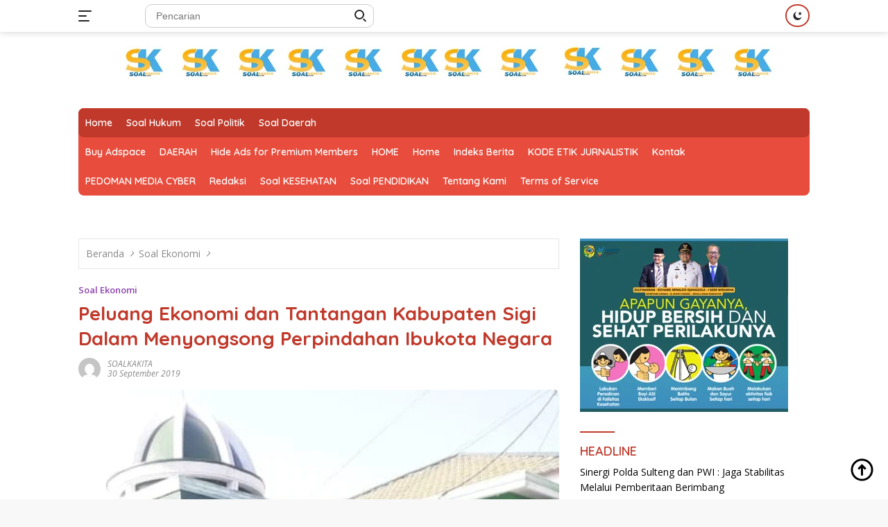

--- FILE ---
content_type: text/html; charset=UTF-8
request_url: https://soalkakita.com/peluang-ekonomi-dan-tantangan-kabupaten-sigi-dalam-menyongsong-perpindahan-ibukota-negara/
body_size: 34140
content:
<!doctype html><html lang="id" itemscope itemtype="https://schema.org/BlogPosting"><head><meta charset="UTF-8"><meta name="viewport" content="width=device-width, initial-scale=1"><link rel="profile" href="https://gmpg.org/xfn/11"><title>Peluang Ekonomi dan Tantangan Kabupaten Sigi Dalam Menyongsong Perpindahan Ibukota Negara</title><meta name='robots' content='max-image-preview:large' /><link rel="amphtml" href="https://soalkakita.com/peluang-ekonomi-dan-tantangan-kabupaten-sigi-dalam-menyongsong-perpindahan-ibukota-negara/amp/" /><meta name="generator" content="AMP for WP 1.1.5"/><link rel='dns-prefetch' href='//www.googletagmanager.com' /><link rel='dns-prefetch' href='//stats.wp.com' /><link rel='dns-prefetch' href='//fonts.googleapis.com' /><link rel='dns-prefetch' href='//widgets.wp.com' /><link rel='dns-prefetch' href='//s0.wp.com' /><link rel='dns-prefetch' href='//0.gravatar.com' /><link rel='dns-prefetch' href='//1.gravatar.com' /><link rel='dns-prefetch' href='//2.gravatar.com' /><link rel='dns-prefetch' href='//jetpack.wordpress.com' /><link rel='dns-prefetch' href='//public-api.wordpress.com' /><link rel='preconnect' href='//c0.wp.com' /><link rel="alternate" type="application/rss+xml" title=" &raquo; Feed" href="https://soalkakita.com/feed/" /><link rel="alternate" type="application/rss+xml" title=" &raquo; Umpan Komentar" href="https://soalkakita.com/comments/feed/" /><link rel="alternate" type="application/rss+xml" title=" &raquo; Peluang Ekonomi dan Tantangan Kabupaten Sigi Dalam Menyongsong Perpindahan Ibukota Negara Umpan Komentar" href="https://soalkakita.com/peluang-ekonomi-dan-tantangan-kabupaten-sigi-dalam-menyongsong-perpindahan-ibukota-negara/feed/" /><link rel="alternate" title="oEmbed (JSON)" type="application/json+oembed" href="https://soalkakita.com/wp-json/oembed/1.0/embed?url=https%3A%2F%2Fsoalkakita.com%2Fpeluang-ekonomi-dan-tantangan-kabupaten-sigi-dalam-menyongsong-perpindahan-ibukota-negara%2F" /><link rel="alternate" title="oEmbed (XML)" type="text/xml+oembed" href="https://soalkakita.com/wp-json/oembed/1.0/embed?url=https%3A%2F%2Fsoalkakita.com%2Fpeluang-ekonomi-dan-tantangan-kabupaten-sigi-dalam-menyongsong-perpindahan-ibukota-negara%2F&#038;format=xml" /> <!--noptimize--><script id="soalk-ready">
			window.advanced_ads_ready=function(e,a){a=a||"complete";var d=function(e){return"interactive"===a?"loading"!==e:"complete"===e};d(document.readyState)?e():document.addEventListener("readystatechange",(function(a){d(a.target.readyState)&&e()}),{once:"interactive"===a})},window.advanced_ads_ready_queue=window.advanced_ads_ready_queue||[];		</script>
		<!--/noptimize--><style id='wp-img-auto-sizes-contain-inline-css'>img:is([sizes=auto i],[sizes^="auto," i]){contain-intrinsic-size:3000px 1500px}
/*# sourceURL=wp-img-auto-sizes-contain-inline-css */</style><style id='wp-emoji-styles-inline-css'>img.wp-smiley, img.emoji {
		display: inline !important;
		border: none !important;
		box-shadow: none !important;
		height: 1em !important;
		width: 1em !important;
		margin: 0 0.07em !important;
		vertical-align: -0.1em !important;
		background: none !important;
		padding: 0 !important;
	}
/*# sourceURL=wp-emoji-styles-inline-css */</style><style id='wp-block-library-inline-css'>:root{--wp-block-synced-color:#7a00df;--wp-block-synced-color--rgb:122,0,223;--wp-bound-block-color:var(--wp-block-synced-color);--wp-editor-canvas-background:#ddd;--wp-admin-theme-color:#007cba;--wp-admin-theme-color--rgb:0,124,186;--wp-admin-theme-color-darker-10:#006ba1;--wp-admin-theme-color-darker-10--rgb:0,107,160.5;--wp-admin-theme-color-darker-20:#005a87;--wp-admin-theme-color-darker-20--rgb:0,90,135;--wp-admin-border-width-focus:2px}@media (min-resolution:192dpi){:root{--wp-admin-border-width-focus:1.5px}}.wp-element-button{cursor:pointer}:root .has-very-light-gray-background-color{background-color:#eee}:root .has-very-dark-gray-background-color{background-color:#313131}:root .has-very-light-gray-color{color:#eee}:root .has-very-dark-gray-color{color:#313131}:root .has-vivid-green-cyan-to-vivid-cyan-blue-gradient-background{background:linear-gradient(135deg,#00d084,#0693e3)}:root .has-purple-crush-gradient-background{background:linear-gradient(135deg,#34e2e4,#4721fb 50%,#ab1dfe)}:root .has-hazy-dawn-gradient-background{background:linear-gradient(135deg,#faaca8,#dad0ec)}:root .has-subdued-olive-gradient-background{background:linear-gradient(135deg,#fafae1,#67a671)}:root .has-atomic-cream-gradient-background{background:linear-gradient(135deg,#fdd79a,#004a59)}:root .has-nightshade-gradient-background{background:linear-gradient(135deg,#330968,#31cdcf)}:root .has-midnight-gradient-background{background:linear-gradient(135deg,#020381,#2874fc)}:root{--wp--preset--font-size--normal:16px;--wp--preset--font-size--huge:42px}.has-regular-font-size{font-size:1em}.has-larger-font-size{font-size:2.625em}.has-normal-font-size{font-size:var(--wp--preset--font-size--normal)}.has-huge-font-size{font-size:var(--wp--preset--font-size--huge)}.has-text-align-center{text-align:center}.has-text-align-left{text-align:left}.has-text-align-right{text-align:right}.has-fit-text{white-space:nowrap!important}#end-resizable-editor-section{display:none}.aligncenter{clear:both}.items-justified-left{justify-content:flex-start}.items-justified-center{justify-content:center}.items-justified-right{justify-content:flex-end}.items-justified-space-between{justify-content:space-between}.screen-reader-text{border:0;clip-path:inset(50%);height:1px;margin:-1px;overflow:hidden;padding:0;position:absolute;width:1px;word-wrap:normal!important}.screen-reader-text:focus{background-color:#ddd;clip-path:none;color:#444;display:block;font-size:1em;height:auto;left:5px;line-height:normal;padding:15px 23px 14px;text-decoration:none;top:5px;width:auto;z-index:100000}html :where(.has-border-color){border-style:solid}html :where([style*=border-top-color]){border-top-style:solid}html :where([style*=border-right-color]){border-right-style:solid}html :where([style*=border-bottom-color]){border-bottom-style:solid}html :where([style*=border-left-color]){border-left-style:solid}html :where([style*=border-width]){border-style:solid}html :where([style*=border-top-width]){border-top-style:solid}html :where([style*=border-right-width]){border-right-style:solid}html :where([style*=border-bottom-width]){border-bottom-style:solid}html :where([style*=border-left-width]){border-left-style:solid}html :where(img[class*=wp-image-]){height:auto;max-width:100%}:where(figure){margin:0 0 1em}html :where(.is-position-sticky){--wp-admin--admin-bar--position-offset:var(--wp-admin--admin-bar--height,0px)}@media screen and (max-width:600px){html :where(.is-position-sticky){--wp-admin--admin-bar--position-offset:0px}}

/*# sourceURL=wp-block-library-inline-css */</style><style id='wp-block-paragraph-inline-css'>.is-small-text{font-size:.875em}.is-regular-text{font-size:1em}.is-large-text{font-size:2.25em}.is-larger-text{font-size:3em}.has-drop-cap:not(:focus):first-letter{float:left;font-size:8.4em;font-style:normal;font-weight:100;line-height:.68;margin:.05em .1em 0 0;text-transform:uppercase}body.rtl .has-drop-cap:not(:focus):first-letter{float:none;margin-left:.1em}p.has-drop-cap.has-background{overflow:hidden}:root :where(p.has-background){padding:1.25em 2.375em}:where(p.has-text-color:not(.has-link-color)) a{color:inherit}p.has-text-align-left[style*="writing-mode:vertical-lr"],p.has-text-align-right[style*="writing-mode:vertical-rl"]{rotate:180deg}
/*# sourceURL=https://soalkakita.com/wp-includes/blocks/paragraph/style.min.css */</style><style id='global-styles-inline-css'>:root{--wp--preset--aspect-ratio--square: 1;--wp--preset--aspect-ratio--4-3: 4/3;--wp--preset--aspect-ratio--3-4: 3/4;--wp--preset--aspect-ratio--3-2: 3/2;--wp--preset--aspect-ratio--2-3: 2/3;--wp--preset--aspect-ratio--16-9: 16/9;--wp--preset--aspect-ratio--9-16: 9/16;--wp--preset--color--black: #000000;--wp--preset--color--cyan-bluish-gray: #abb8c3;--wp--preset--color--white: #ffffff;--wp--preset--color--pale-pink: #f78da7;--wp--preset--color--vivid-red: #cf2e2e;--wp--preset--color--luminous-vivid-orange: #ff6900;--wp--preset--color--luminous-vivid-amber: #fcb900;--wp--preset--color--light-green-cyan: #7bdcb5;--wp--preset--color--vivid-green-cyan: #00d084;--wp--preset--color--pale-cyan-blue: #8ed1fc;--wp--preset--color--vivid-cyan-blue: #0693e3;--wp--preset--color--vivid-purple: #9b51e0;--wp--preset--gradient--vivid-cyan-blue-to-vivid-purple: linear-gradient(135deg,rgb(6,147,227) 0%,rgb(155,81,224) 100%);--wp--preset--gradient--light-green-cyan-to-vivid-green-cyan: linear-gradient(135deg,rgb(122,220,180) 0%,rgb(0,208,130) 100%);--wp--preset--gradient--luminous-vivid-amber-to-luminous-vivid-orange: linear-gradient(135deg,rgb(252,185,0) 0%,rgb(255,105,0) 100%);--wp--preset--gradient--luminous-vivid-orange-to-vivid-red: linear-gradient(135deg,rgb(255,105,0) 0%,rgb(207,46,46) 100%);--wp--preset--gradient--very-light-gray-to-cyan-bluish-gray: linear-gradient(135deg,rgb(238,238,238) 0%,rgb(169,184,195) 100%);--wp--preset--gradient--cool-to-warm-spectrum: linear-gradient(135deg,rgb(74,234,220) 0%,rgb(151,120,209) 20%,rgb(207,42,186) 40%,rgb(238,44,130) 60%,rgb(251,105,98) 80%,rgb(254,248,76) 100%);--wp--preset--gradient--blush-light-purple: linear-gradient(135deg,rgb(255,206,236) 0%,rgb(152,150,240) 100%);--wp--preset--gradient--blush-bordeaux: linear-gradient(135deg,rgb(254,205,165) 0%,rgb(254,45,45) 50%,rgb(107,0,62) 100%);--wp--preset--gradient--luminous-dusk: linear-gradient(135deg,rgb(255,203,112) 0%,rgb(199,81,192) 50%,rgb(65,88,208) 100%);--wp--preset--gradient--pale-ocean: linear-gradient(135deg,rgb(255,245,203) 0%,rgb(182,227,212) 50%,rgb(51,167,181) 100%);--wp--preset--gradient--electric-grass: linear-gradient(135deg,rgb(202,248,128) 0%,rgb(113,206,126) 100%);--wp--preset--gradient--midnight: linear-gradient(135deg,rgb(2,3,129) 0%,rgb(40,116,252) 100%);--wp--preset--font-size--small: 13px;--wp--preset--font-size--medium: 20px;--wp--preset--font-size--large: 36px;--wp--preset--font-size--x-large: 42px;--wp--preset--spacing--20: 0.44rem;--wp--preset--spacing--30: 0.67rem;--wp--preset--spacing--40: 1rem;--wp--preset--spacing--50: 1.5rem;--wp--preset--spacing--60: 2.25rem;--wp--preset--spacing--70: 3.38rem;--wp--preset--spacing--80: 5.06rem;--wp--preset--shadow--natural: 6px 6px 9px rgba(0, 0, 0, 0.2);--wp--preset--shadow--deep: 12px 12px 50px rgba(0, 0, 0, 0.4);--wp--preset--shadow--sharp: 6px 6px 0px rgba(0, 0, 0, 0.2);--wp--preset--shadow--outlined: 6px 6px 0px -3px rgb(255, 255, 255), 6px 6px rgb(0, 0, 0);--wp--preset--shadow--crisp: 6px 6px 0px rgb(0, 0, 0);}:where(.is-layout-flex){gap: 0.5em;}:where(.is-layout-grid){gap: 0.5em;}body .is-layout-flex{display: flex;}.is-layout-flex{flex-wrap: wrap;align-items: center;}.is-layout-flex > :is(*, div){margin: 0;}body .is-layout-grid{display: grid;}.is-layout-grid > :is(*, div){margin: 0;}:where(.wp-block-columns.is-layout-flex){gap: 2em;}:where(.wp-block-columns.is-layout-grid){gap: 2em;}:where(.wp-block-post-template.is-layout-flex){gap: 1.25em;}:where(.wp-block-post-template.is-layout-grid){gap: 1.25em;}.has-black-color{color: var(--wp--preset--color--black) !important;}.has-cyan-bluish-gray-color{color: var(--wp--preset--color--cyan-bluish-gray) !important;}.has-white-color{color: var(--wp--preset--color--white) !important;}.has-pale-pink-color{color: var(--wp--preset--color--pale-pink) !important;}.has-vivid-red-color{color: var(--wp--preset--color--vivid-red) !important;}.has-luminous-vivid-orange-color{color: var(--wp--preset--color--luminous-vivid-orange) !important;}.has-luminous-vivid-amber-color{color: var(--wp--preset--color--luminous-vivid-amber) !important;}.has-light-green-cyan-color{color: var(--wp--preset--color--light-green-cyan) !important;}.has-vivid-green-cyan-color{color: var(--wp--preset--color--vivid-green-cyan) !important;}.has-pale-cyan-blue-color{color: var(--wp--preset--color--pale-cyan-blue) !important;}.has-vivid-cyan-blue-color{color: var(--wp--preset--color--vivid-cyan-blue) !important;}.has-vivid-purple-color{color: var(--wp--preset--color--vivid-purple) !important;}.has-black-background-color{background-color: var(--wp--preset--color--black) !important;}.has-cyan-bluish-gray-background-color{background-color: var(--wp--preset--color--cyan-bluish-gray) !important;}.has-white-background-color{background-color: var(--wp--preset--color--white) !important;}.has-pale-pink-background-color{background-color: var(--wp--preset--color--pale-pink) !important;}.has-vivid-red-background-color{background-color: var(--wp--preset--color--vivid-red) !important;}.has-luminous-vivid-orange-background-color{background-color: var(--wp--preset--color--luminous-vivid-orange) !important;}.has-luminous-vivid-amber-background-color{background-color: var(--wp--preset--color--luminous-vivid-amber) !important;}.has-light-green-cyan-background-color{background-color: var(--wp--preset--color--light-green-cyan) !important;}.has-vivid-green-cyan-background-color{background-color: var(--wp--preset--color--vivid-green-cyan) !important;}.has-pale-cyan-blue-background-color{background-color: var(--wp--preset--color--pale-cyan-blue) !important;}.has-vivid-cyan-blue-background-color{background-color: var(--wp--preset--color--vivid-cyan-blue) !important;}.has-vivid-purple-background-color{background-color: var(--wp--preset--color--vivid-purple) !important;}.has-black-border-color{border-color: var(--wp--preset--color--black) !important;}.has-cyan-bluish-gray-border-color{border-color: var(--wp--preset--color--cyan-bluish-gray) !important;}.has-white-border-color{border-color: var(--wp--preset--color--white) !important;}.has-pale-pink-border-color{border-color: var(--wp--preset--color--pale-pink) !important;}.has-vivid-red-border-color{border-color: var(--wp--preset--color--vivid-red) !important;}.has-luminous-vivid-orange-border-color{border-color: var(--wp--preset--color--luminous-vivid-orange) !important;}.has-luminous-vivid-amber-border-color{border-color: var(--wp--preset--color--luminous-vivid-amber) !important;}.has-light-green-cyan-border-color{border-color: var(--wp--preset--color--light-green-cyan) !important;}.has-vivid-green-cyan-border-color{border-color: var(--wp--preset--color--vivid-green-cyan) !important;}.has-pale-cyan-blue-border-color{border-color: var(--wp--preset--color--pale-cyan-blue) !important;}.has-vivid-cyan-blue-border-color{border-color: var(--wp--preset--color--vivid-cyan-blue) !important;}.has-vivid-purple-border-color{border-color: var(--wp--preset--color--vivid-purple) !important;}.has-vivid-cyan-blue-to-vivid-purple-gradient-background{background: var(--wp--preset--gradient--vivid-cyan-blue-to-vivid-purple) !important;}.has-light-green-cyan-to-vivid-green-cyan-gradient-background{background: var(--wp--preset--gradient--light-green-cyan-to-vivid-green-cyan) !important;}.has-luminous-vivid-amber-to-luminous-vivid-orange-gradient-background{background: var(--wp--preset--gradient--luminous-vivid-amber-to-luminous-vivid-orange) !important;}.has-luminous-vivid-orange-to-vivid-red-gradient-background{background: var(--wp--preset--gradient--luminous-vivid-orange-to-vivid-red) !important;}.has-very-light-gray-to-cyan-bluish-gray-gradient-background{background: var(--wp--preset--gradient--very-light-gray-to-cyan-bluish-gray) !important;}.has-cool-to-warm-spectrum-gradient-background{background: var(--wp--preset--gradient--cool-to-warm-spectrum) !important;}.has-blush-light-purple-gradient-background{background: var(--wp--preset--gradient--blush-light-purple) !important;}.has-blush-bordeaux-gradient-background{background: var(--wp--preset--gradient--blush-bordeaux) !important;}.has-luminous-dusk-gradient-background{background: var(--wp--preset--gradient--luminous-dusk) !important;}.has-pale-ocean-gradient-background{background: var(--wp--preset--gradient--pale-ocean) !important;}.has-electric-grass-gradient-background{background: var(--wp--preset--gradient--electric-grass) !important;}.has-midnight-gradient-background{background: var(--wp--preset--gradient--midnight) !important;}.has-small-font-size{font-size: var(--wp--preset--font-size--small) !important;}.has-medium-font-size{font-size: var(--wp--preset--font-size--medium) !important;}.has-large-font-size{font-size: var(--wp--preset--font-size--large) !important;}.has-x-large-font-size{font-size: var(--wp--preset--font-size--x-large) !important;}
/*# sourceURL=global-styles-inline-css */</style><style id='classic-theme-styles-inline-css'>/*! This file is auto-generated */
.wp-block-button__link{color:#fff;background-color:#32373c;border-radius:9999px;box-shadow:none;text-decoration:none;padding:calc(.667em + 2px) calc(1.333em + 2px);font-size:1.125em}.wp-block-file__button{background:#32373c;color:#fff;text-decoration:none}
/*# sourceURL=/wp-includes/css/classic-themes.min.css */</style><link rel='stylesheet' id='majalahpro-core-css' href='https://soalkakita.com/wp-content/cache/autoptimize/autoptimize_single_2c57e621225ad758650027b73f1b8951.php?ver=1.2.9' media='all' /><link rel='stylesheet' id='wpberita-fonts-css' href='https://fonts.googleapis.com/css?family=Quicksand%3A600%2C600%2C700%7COpen+Sans%3A400%2Citalic%2C600&#038;subset=latin&#038;display=swap&#038;ver=2.0.1' media='all' /><link rel='stylesheet' id='wpberita-style-css' href='https://soalkakita.com/wp-content/cache/autoptimize/autoptimize_single_6e584ca5f14d450ff3ed7aa8a3792afe.php?ver=2.0.1' media='all' /><style id='wpberita-style-inline-css'>h1,h2,h3,h4,h5,h6,.site-title,.gmr-mainmenu ul > li > a,.sidr ul li a,.heading-text,.gmr-mobilemenu ul li a,#navigationamp ul li a{font-family:Quicksand;font-weight:600;}h1 strong,h2 strong,h3 strong,h4 strong,h5 strong,h6 strong{font-weight:700;}body{font-family:Open Sans;--font-reguler:400;--font-bold:600;--background-color:#f8f8f8;--main-color:#000000;--link-color-body:#000000;--hoverlink-color-body:#c0392b;--border-color:#cccccc;--button-bgcolor:#8e44ad;--button-color:#ffffff;--header-bgcolor:#ffffff;--topnav-color:#222222;--bigheadline-color:#f1c40f;--mainmenu-color:#ffffff;--mainmenu-hovercolor:#f1c40f;--secondmenu-bgcolor:#e74c3c;--secondmenu-color:#ffffff;--secondmenu-hovercolor:#f1c40f;--content-bgcolor:#ffffff;--content-greycolor:#888888;--footer-bgcolor:#f0f0f0;--footer-color:#666666;--footer-linkcolor:#666666;--footer-hover-linkcolor:#666666;}.entry-content-single{font-size:16px;}body,body.dark-theme{--scheme-color:#c0392b;--mainmenu-bgcolor:#c0392b;}
/*# sourceURL=wpberita-style-inline-css */</style><link rel='stylesheet' id='jetpack_likes-css' href='https://soalkakita.com/wp-content/cache/autoptimize/autoptimize_single_d402e4f0b2fe0983d7c184a5d78642da.php?ver=15.4' media='all' /><link rel='stylesheet' id='sharedaddy-css' href='https://soalkakita.com/wp-content/cache/autoptimize/autoptimize_single_082b32bdcdd061b3a1b9b543a6429820.php?ver=15.4' media='all' /><link rel='stylesheet' id='social-logos-css' href='https://soalkakita.com/wp-content/plugins/jetpack/_inc/social-logos/social-logos.min.css?ver=15.4' media='all' /> <script defer src="https://soalkakita.com/wp-includes/js/jquery/jquery.min.js?ver=3.7.1" id="jquery-core-js"></script> <script defer src="https://soalkakita.com/wp-includes/js/jquery/jquery-migrate.min.js?ver=3.4.1" id="jquery-migrate-js"></script> <script defer id="login-as-ajax-script-js-extra" src="[data-uri]"></script> <script defer src="https://soalkakita.com/wp-content/cache/autoptimize/autoptimize_single_fa9b8706ff249fa5b42e457714b387d9.php?ver=1.1.4" id="login-as-ajax-script-js"></script> 
 <script defer src="https://www.googletagmanager.com/gtag/js?id=GT-NNSDMRWM" id="google_gtagjs-js"></script> <script defer id="google_gtagjs-js-after" src="[data-uri]"></script> <link rel="image_src" href="https://soalkakita.com/wp-content/uploads/2019/09/71319814_10212212903158302_958196779851972608_n.jpg"><meta name="msapplication-TileImage" content="https://soalkakita.com/wp-content/uploads/2019/09/71319814_10212212903158302_958196779851972608_n.jpg"><meta property="og:image" content="https://soalkakita.com/wp-content/uploads/2019/09/71319814_10212212903158302_958196779851972608_n.jpg"><meta property="og:image:secure_url" content="https://soalkakita.com/wp-content/uploads/2019/09/71319814_10212212903158302_958196779851972608_n.jpg"><meta property="og:image:width" content="502"><meta property="og:image:height" content="669"><meta property="og:image:alt" content="71319814_10212212903158302_958196779851972608_n"><meta property="og:image:type" content="image/jpeg"><meta property="og:description" content="Reporter : Musdalifa SOALKAKITA, Sigi-, Jum&#039;at, (27/9 ) bertempat di Aula Dinas Koperasi dan UMKM, Bupati Sigi, Mohamad Irwan, S.Sos., M.Si menghadiri pembukaan Pelatihan Kepemimpinan Dasar (PKD) III Pengurus Cabang Gerakan Pemuda Ansor Kabupaten Sigi sekaligus sebagai narasumber dalam dialog publik yang di prakarsai oleh Gerakan Pemuda (GP) ANSOR Sigi dengan tema &quot;Peluang Ekonomi dan..."><meta property="og:type" content="article"><meta property="og:locale" content="id"><meta property="og:title" content="Peluang Ekonomi dan Tantangan Kabupaten Sigi Dalam Menyongsong Perpindahan Ibukota Negara"><meta property="og:url" content="https://soalkakita.com/peluang-ekonomi-dan-tantangan-kabupaten-sigi-dalam-menyongsong-perpindahan-ibukota-negara/"><meta property="og:updated_time" content="2019-09-30T20:15:57+07:00"><meta property="article:published_time" content="2019-09-30T12:15:56+00:00"><meta property="article:modified_time" content="2019-09-30T12:15:57+00:00"><meta property="article:section" content="Soal Ekonomi"><meta property="article:author:first_name" content="SOALKAKITA"><meta property="article:author:username" content="SOALKAKITA"><meta property="twitter:partner" content="ogwp"><meta property="twitter:card" content="summary"><meta property="twitter:image" content="https://soalkakita.com/wp-content/uploads/2019/09/71319814_10212212903158302_958196779851972608_n.jpg"><meta property="twitter:image:alt" content="71319814_10212212903158302_958196779851972608_n"><meta property="twitter:title" content="Peluang Ekonomi dan Tantangan Kabupaten Sigi Dalam Menyongsong Perpindahan Ibukota Negara"><meta property="twitter:description" content="Reporter : Musdalifa SOALKAKITA, Sigi-, Jum&#039;at, (27/9 ) bertempat di Aula Dinas Koperasi dan UMKM, Bupati Sigi, Mohamad Irwan, S.Sos., M.Si menghadiri pembukaan Pelatihan Kepemimpinan Dasar (PKD)..."><meta property="twitter:url" content="https://soalkakita.com/peluang-ekonomi-dan-tantangan-kabupaten-sigi-dalam-menyongsong-perpindahan-ibukota-negara/"><meta itemprop="image" content="https://soalkakita.com/wp-content/uploads/2019/09/71319814_10212212903158302_958196779851972608_n.jpg"><meta itemprop="name" content="Peluang Ekonomi dan Tantangan Kabupaten Sigi Dalam Menyongsong Perpindahan Ibukota Negara"><meta itemprop="description" content="Reporter : Musdalifa SOALKAKITA, Sigi-, Jum&#039;at, (27/9 ) bertempat di Aula Dinas Koperasi dan UMKM, Bupati Sigi, Mohamad Irwan, S.Sos., M.Si menghadiri pembukaan Pelatihan Kepemimpinan Dasar (PKD) III Pengurus Cabang Gerakan Pemuda Ansor Kabupaten Sigi sekaligus sebagai narasumber dalam dialog publik yang di prakarsai oleh Gerakan Pemuda (GP) ANSOR Sigi dengan tema &quot;Peluang Ekonomi dan..."><meta itemprop="datePublished" content="2019-09-30"><meta itemprop="dateModified" content="2019-09-30T12:15:57+00:00"><meta itemprop="author" content="SOALKAKITA"><meta property="profile:first_name" content="SOALKAKITA"><meta property="profile:username" content="SOALKAKITA"><link rel="https://api.w.org/" href="https://soalkakita.com/wp-json/" /><link rel="alternate" title="JSON" type="application/json" href="https://soalkakita.com/wp-json/wp/v2/posts/382" /><link rel="EditURI" type="application/rsd+xml" title="RSD" href="https://soalkakita.com/xmlrpc.php?rsd" /><meta name="generator" content="WordPress 6.9" /><link rel="canonical" href="https://soalkakita.com/peluang-ekonomi-dan-tantangan-kabupaten-sigi-dalam-menyongsong-perpindahan-ibukota-negara/" /><link rel='shortlink' href='https://soalkakita.com/?p=382' /><meta name="generator" content="Site Kit by Google 1.170.0" /><style>img#wpstats{display:none}</style> <script>!function(e,n){"function"==typeof define&&define.amd?define([],n("adsenseLoader")):"object"==typeof exports?module.exports=n("adsenseLoader"):e.adsenseLoader=n("adsenseLoader")}(this,function(e){"use strict";var n=250,t={laziness:1,onLoad:!1},o=function(e,n){var t,o={};for(t in e)Object.prototype.hasOwnProperty.call(e,t)&&(o[t]=e[t]);for(t in n)Object.prototype.hasOwnProperty.call(n,t)&&(o[t]=n[t]);return o},r=function(e,n){var t,o;return function(){var r=this,a=arguments,i=+new Date;t&&i<t+e?(clearTimeout(o),o=setTimeout(function(){t=i,n.apply(r,a)},e)):(t=i,n.apply(r,a))}},a=[],i=[],s=[],d=function(){if(!a.length)return!0;var e=window.pageYOffset,n=window.innerHeight;a.forEach(function(t){var o,r,d=(o=t,r=o.getBoundingClientRect(),{top:r.top+document.body.scrollTop,left:r.left+document.body.scrollLeft}).top,f=t._adsenseLoaderData.options.laziness+1;if(d-e>n*f||e-d-t.offsetHeight-n*f>0)return!0;a=u(a,t),t._adsenseLoaderData.width=c(t),function(e,n){e.classList?e.classList.add(n):e.className+=" "+n}(t.querySelector("ins"),"adsbygoogle"),i.push(t),"undefined"!=typeof adsbygoogle?function(e){(adsbygoogle=window.adsbygoogle||[]).push({});var n=e._adsenseLoaderData.options.onLoad;"function"==typeof n&&e.querySelector("iframe")&&e.querySelector("iframe").addEventListener("load",function(){n(e)})}(t):s.push(t)})},c=function(e){return parseInt(window.getComputedStyle(e,":before").getPropertyValue("content").slice(1,-1)||9999)},u=function(e,n){return e.filter(function(e){return e!==n})},f=function(e,n){return e._adsenseLoaderData={originalHTML:e.innerHTML,options:n},e.adsenseLoader=function(n){"destroy"==n&&(a=u(a,e),i=u(i,e),s=u(i,e),e.innerHTML=e._adsenseLoaderData.originalHTML)},e};function l(e,n){"string"==typeof e?e=document.querySelectorAll(e):void 0===e.length&&(e=[e]),n=o(t,n),[].forEach.call(e,function(e){e=f(e,n),a.push(e)}),this.elements=e,d()}return window.addEventListener("scroll",r(n,d)),window.addEventListener("resize",r(n,d)),window.addEventListener("resize",r(n,function(){if(!i.length)return!0;var e=!1;i.forEach(function(n){n.querySelector("ins").classList.contains("adsbygoogle")||n._adsenseLoaderData.width==c(n)||(e=!0,i=u(i,n),n.innerHTML=n._adsenseLoaderData.originalHTML,a.push(n))}),e&&d()})),l.prototype={destroy:function(){this.elements.forEach(function(e){e.adsenseLoader("destroy")})}},window.adsenseLoaderConfig=function(e){void 0!==e.throttle&&(n=e.throttle)},l});</script> <script defer src="[data-uri]"></script><link rel="pingback" href="https://soalkakita.com/xmlrpc.php"><meta name="google-adsense-platform-account" content="ca-host-pub-2644536267352236"><meta name="google-adsense-platform-domain" content="sitekit.withgoogle.com"><meta property="og:type" content="article" /><meta property="og:title" content="Peluang Ekonomi dan Tantangan Kabupaten Sigi Dalam Menyongsong Perpindahan Ibukota Negara" /><meta property="og:url" content="https://soalkakita.com/peluang-ekonomi-dan-tantangan-kabupaten-sigi-dalam-menyongsong-perpindahan-ibukota-negara/" /><meta property="og:description" content="Reporter : Musdalifa SOALKAKITA, Sigi-, Jum&#8217;at, (27/9 ) bertempat di Aula Dinas Koperasi dan UMKM, Bupati Sigi, Mohamad Irwan, S.Sos., M.Si menghadiri pembukaan Pelatihan Kepemimpinan Dasar (…" /><meta property="article:published_time" content="2019-09-30T12:15:56+00:00" /><meta property="article:modified_time" content="2019-09-30T12:15:57+00:00" /><meta property="og:image" content="https://soalkakita.com/wp-content/uploads/2019/09/71319814_10212212903158302_958196779851972608_n.jpg" /><meta property="og:image:width" content="502" /><meta property="og:image:height" content="669" /><meta property="og:image:alt" content="" /><meta property="og:locale" content="id_ID" /><meta name="twitter:text:title" content="Peluang Ekonomi dan Tantangan Kabupaten Sigi Dalam Menyongsong Perpindahan Ibukota Negara" /><meta name="twitter:image" content="https://soalkakita.com/wp-content/uploads/2019/09/71319814_10212212903158302_958196779851972608_n.jpg?w=640" /><meta name="twitter:card" content="summary_large_image" />  <script  async src="https://pagead2.googlesyndication.com/pagead/js/adsbygoogle.js?client=ca-pub-9109411546392703" crossorigin="anonymous"></script><link rel="icon" href="https://soalkakita.com/wp-content/uploads/2022/07/cropped-cropped-logosoalkakita-32x32.jpg" sizes="32x32" /><link rel="icon" href="https://soalkakita.com/wp-content/uploads/2022/07/cropped-cropped-logosoalkakita-192x192.jpg" sizes="192x192" /><link rel="apple-touch-icon" href="https://soalkakita.com/wp-content/uploads/2022/07/cropped-cropped-logosoalkakita-180x180.jpg" /><meta name="msapplication-TileImage" content="https://soalkakita.com/wp-content/uploads/2022/07/cropped-cropped-logosoalkakita-270x270.jpg" /></head><body class="wp-singular post-template-default single single-post postid-382 single-format-standard wp-embed-responsive wp-theme-wpberita idtheme kentooz aa-prefix-soalk-"> <a class="skip-link screen-reader-text" href="#primary">Langsung ke konten</a><div id="topnavwrap" class="gmr-topnavwrap clearfix"><div class="container"><div class="list-table"><div class="table-row"><div class="table-cell gmr-table-date"> <a id="gmr-responsive-menu" title="Menu" href="#menus" rel="nofollow"><div class="ktz-i-wrap"><span class="ktz-i"></span><span class="ktz-i"></span><span class="ktz-i"></span></div></a><div class="gmr-logo-mobile"><div class="site-title"><a href="https://soalkakita.com/" title="" rel="home"></a></div> <span class="site-description screen-reader-text">memberitakan dan mengabarkan</span></div></div><div class="table-cell gmr-table-search"><form method="get" class="gmr-searchform searchform" action="https://soalkakita.com/"> <input type="text" name="s" id="s" placeholder="Pencarian" /> <input type="hidden" name="post_type" value="post" /> <button type="submit" class="gmr-search-submit gmr-search-icon"><div class="ktz-is-wrap"><span class="ktz-is"></span><span class="ktz-is"></span></div></button></form></div><div class="table-cell gmr-menuright"><div class="pull-right"><a class="darkmode-button topnav-button" title="Mode Gelap" href="#" rel="nofollow"><svg xmlns="http://www.w3.org/2000/svg" xmlns:xlink="http://www.w3.org/1999/xlink" aria-hidden="true" focusable="false" width="0.95em" height="1em" style="vertical-align: -0.125em;-ms-transform: rotate(360deg); -webkit-transform: rotate(360deg); transform: rotate(360deg);" preserveAspectRatio="xMidYMid meet" viewBox="0 0 16 17"><g fill="#888888" fill-rule="evenodd"><path d="M10.705 13.274A6.888 6.888 0 0 1 6.334 1.065C2.748 1.892.072 5.099.072 8.936a8.084 8.084 0 0 0 8.084 8.085c3.838 0 7.043-2.676 7.871-6.263a6.868 6.868 0 0 1-5.322 2.516z"/><path d="M12.719 1.021l1.025 2.203l2.293.352l-1.658 1.715l.391 2.42l-2.051-1.143l-2.051 1.143l.391-2.42l-1.661-1.715l2.294-.352l1.027-2.203z"/></g></svg></a><div class="gmr-search-btn"> <a id="search-menu-button" class="topnav-button gmr-search-icon" href="#" rel="nofollow"><div class="ktz-is-wrap"><span class="ktz-is"></span><span class="ktz-is"></span></div></a><div id="search-dropdown-container" class="search-dropdown search"><form method="get" class="gmr-searchform searchform" action="https://soalkakita.com/"> <input type="text" name="s" id="s" placeholder="Pencarian" /> <button type="submit" class="gmr-search-submit gmr-search-icon"><div class="ktz-is-wrap"><span class="ktz-is"></span><span class="ktz-is"></span></div></button></form></div></div></div></div></div></div></div></div><div id="page" class="site"><header id="masthead" class="site-header"><div class="gmr-verytopbanner text-center"><div class="container"><img src="" loading="lazy" /> <img src="https://soalkakita.com/wp-content/uploads/2022/11/Desain-tanpa-judul.png" loading="lazy" /></div></div><div class="container"><div class="site-branding"><div class="gmr-logo"><div class="site-title"><a href="https://soalkakita.com/" title="" rel="home"></a></div> <span class="site-description screen-reader-text">memberitakan dan mengabarkan</span></div></div></div></header><div id="main-nav-wrap" class="gmr-mainmenu-wrap"><div class="container"><nav id="main-nav" class="main-navigation gmr-mainmenu"><ul id="primary-menu" class="menu"><li id="menu-item-3976" class="menu-item menu-item-type-custom menu-item-object-custom menu-item-home menu-item-3976"><a href="http://soalkakita.com">Home</a></li><li id="menu-item-3972" class="menu-item menu-item-type-post_type menu-item-object-page menu-item-3972"><a href="https://soalkakita.com/kesehatan/">Soal Hukum</a></li><li id="menu-item-3973" class="menu-item menu-item-type-post_type menu-item-object-page menu-item-3973"><a href="https://soalkakita.com/pendidikan/">Soal Politik</a></li><li id="menu-item-3974" class="menu-item menu-item-type-post_type menu-item-object-page menu-item-home menu-item-3974"><a href="https://soalkakita.com/daerah/">Soal Daerah</a></li></ul><ul id="secondary-menu" class="menu"><li class="page_item page-item-6244"><a href="https://soalkakita.com/buy-adspace/">Buy Adspace</a></li><li class="page_item page-item-2339"><a href="https://soalkakita.com/daerah/">DAERAH</a></li><li class="page_item page-item-6304"><a href="https://soalkakita.com/disable-ads/">Hide Ads for Premium Members</a></li><li class="page_item page-item-2360"><a href="https://soalkakita.com/home/">HOME</a></li><li class="page_item page-item-162"><a href="https://soalkakita.com/home-2/">Home</a></li><li class="page_item page-item-72"><a href="https://soalkakita.com/indeks-berita/">Indeks Berita</a></li><li class="page_item page-item-2809"><a href="https://soalkakita.com/kode-etik-jurnalistikk/">KODE ETIK JURNALISTIK</a></li><li class="page_item page-item-24"><a href="https://soalkakita.com/kontak/">Kontak</a></li><li class="page_item page-item-345"><a href="https://soalkakita.com/pedoman-media-siber/">PEDOMAN MEDIA CYBER</a></li><li class="page_item page-item-343"><a href="https://soalkakita.com/redaksi/">Redaksi</a></li><li class="page_item page-item-2357"><a href="https://soalkakita.com/kesehatan/">Soal KESEHATAN</a></li><li class="page_item page-item-2356"><a href="https://soalkakita.com/pendidikan/">Soal PENDIDIKAN</a></li><li class="page_item page-item-299"><a href="https://soalkakita.com/tentang-kami/">Tentang Kami</a></li><li class="page_item page-item-2"><a href="https://soalkakita.com/terms-of-service/">Terms of Service</a></li></ul></nav></div></div><div class="gmr-topbanner text-center"><div class="container"><img src="" loading="lazy" /></div></div><div id="content" class="gmr-content"><div class="container"><div class="row"><main id="primary" class="site-main col-md-8"><article id="post-382" class="content-single post-382 post type-post status-publish format-standard has-post-thumbnail hentry category-soal-ekonomi"><div class="breadcrumbs" itemscope itemtype="https://schema.org/BreadcrumbList"> <span class="first-cl" itemprop="itemListElement" itemscope itemtype="https://schema.org/ListItem"> <a itemscope itemtype="https://schema.org/WebPage" itemprop="item" itemid="https://soalkakita.com/" href="https://soalkakita.com/"><span itemprop="name">Beranda</span></a> <span itemprop="position" content="1"></span> </span> <span class="separator"></span> <span class="0-cl" itemprop="itemListElement" itemscope itemtype="http://schema.org/ListItem"> <a itemscope itemtype="https://schema.org/WebPage" itemprop="item" itemid="https://soalkakita.com/category/soal-ekonomi/" href="https://soalkakita.com/category/soal-ekonomi/"><span itemprop="name">Soal Ekonomi</span></a> <span itemprop="position" content="2"></span> </span> <span class="separator"></span> <span class="last-cl" itemscope itemtype="https://schema.org/ListItem"> <span itemprop="name">Peluang Ekonomi dan Tantangan Kabupaten Sigi Dalam Menyongsong Perpindahan Ibukota Negara</span> <span itemprop="position" content="3"></span> </span></div><header class="entry-header entry-header-single"><div class="gmr-meta-topic"><strong><span class="cat-links-content"><a href="https://soalkakita.com/category/soal-ekonomi/" rel="category tag">Soal Ekonomi</a></span></strong>&nbsp;&nbsp;</div><h1 class="entry-title"><strong>Peluang Ekonomi dan Tantangan Kabupaten Sigi Dalam Menyongsong Perpindahan Ibukota Negara</strong></h1><div class="list-table clearfix"><div class="table-row"><div class="table-cell gmr-gravatar-metasingle"><a class="url" href="https://soalkakita.com/author/soalkakita/" title="Permalink ke: SOALKAKITA"><img alt='' src='https://secure.gravatar.com/avatar/7fb230425a1f1c2271fcd23ee2229308c456f7c06300535717c23c12c89fa029?s=32&#038;d=mm&#038;r=g' srcset='https://secure.gravatar.com/avatar/7fb230425a1f1c2271fcd23ee2229308c456f7c06300535717c23c12c89fa029?s=64&#038;d=mm&#038;r=g 2x' class='avatar avatar-32 photo img-cicle' height='32' width='32' decoding='async'/></a></div><div class="table-cell gmr-content-metasingle"><div class="meta-content gmr-content-metasingle"><span class="author vcard"><a class="url fn n" href="https://soalkakita.com/author/soalkakita/" title="SOALKAKITA">SOALKAKITA</a></span></div><div class="meta-content gmr-content-metasingle"><span class="posted-on"><time class="entry-date published" datetime="2019-09-30T20:15:56+07:00">30 September 2019</time><time class="updated" datetime="2019-09-30T20:15:57+07:00">30 September 2019</time></span></div></div></div></div></header><figure class="post-thumbnail gmr-thumbnail-single"> <img width="502" height="669" src="https://soalkakita.com/wp-content/uploads/2019/09/71319814_10212212903158302_958196779851972608_n.jpg" class="attachment-post-thumbnail size-post-thumbnail wp-post-image" alt="" decoding="async" fetchpriority="high" srcset="https://soalkakita.com/wp-content/uploads/2019/09/71319814_10212212903158302_958196779851972608_n.jpg 502w, https://soalkakita.com/wp-content/uploads/2019/09/71319814_10212212903158302_958196779851972608_n-225x300.jpg 225w" sizes="(max-width: 502px) 100vw, 502px" data-attachment-id="383" data-permalink="https://soalkakita.com/peluang-ekonomi-dan-tantangan-kabupaten-sigi-dalam-menyongsong-perpindahan-ibukota-negara/71319814_10212212903158302_958196779851972608_n/" data-orig-file="https://soalkakita.com/wp-content/uploads/2019/09/71319814_10212212903158302_958196779851972608_n.jpg" data-orig-size="502,669" data-comments-opened="1" data-image-meta="{&quot;aperture&quot;:&quot;0&quot;,&quot;credit&quot;:&quot;&quot;,&quot;camera&quot;:&quot;&quot;,&quot;caption&quot;:&quot;&quot;,&quot;created_timestamp&quot;:&quot;0&quot;,&quot;copyright&quot;:&quot;&quot;,&quot;focal_length&quot;:&quot;0&quot;,&quot;iso&quot;:&quot;0&quot;,&quot;shutter_speed&quot;:&quot;0&quot;,&quot;title&quot;:&quot;&quot;,&quot;orientation&quot;:&quot;0&quot;}" data-image-title="71319814_10212212903158302_958196779851972608_n" data-image-description="" data-image-caption="" data-medium-file="https://soalkakita.com/wp-content/uploads/2019/09/71319814_10212212903158302_958196779851972608_n-225x300.jpg" data-large-file="https://soalkakita.com/wp-content/uploads/2019/09/71319814_10212212903158302_958196779851972608_n.jpg" /></figure><div class="single-wrap"><div class="entry-content entry-content-single clearfix"><div class="majalahpro-core-banner-beforecontent"><img class="alignnone size-full wp-image-3370" src="https://soalkakita.com/wp-content/uploads/2021/12/DPRD-1-e1639092684602.jpg" alt="" width="2560" height="250" /></div><p>Reporter : Musdalifa<p>SOALKAKITA, Sigi-, Jum&#8217;at,
(27/9 ) bertempat di Aula Dinas Koperasi dan UMKM, Bupati Sigi, Mohamad Irwan,
S.Sos., M.Si menghadiri pembukaan Pelatihan Kepemimpinan Dasar (PKD) III
Pengurus Cabang Gerakan Pemuda Ansor Kabupaten Sigi sekaligus sebagai
narasumber dalam dialog publik yang di prakarsai oleh Gerakan Pemuda (GP) ANSOR
Sigi dengan tema &#8220;Peluang Ekonomi dan Tantangan Kabupaten Sigi Dalam
Menyongsong Perpindahan Ibukota Negara&#8221;.</p><div class="gmr-banner-insidecontent"><img decoding="async" src="https://soalkakita.com/wp-content/uploads/2024/04/EQUATOR-RUN-10K-2.png" loading="lazy" /></div><p>Bupati menyatakan
bahwa Kabupaten Sigi banyak memiliki potensi, melihat peluang ekonomi dalam
menyongsong perpindahan ibukota negara, terutama potensi alam yang dimiliki,
mulai dari sektor hortikultura hingga Peternakan. Pemanfaatan potensi tersebut
juga harus diimbangi dengan segala aspek persiapan, mulai dari bibit unggul
yang disiapkan guna menjamin kualitas produk, menjaga kestabilan harga untuk
kesejahteraan petani melalui Koperasi berbasis pertanian, hingga persiapan
bangsa pasar untuk memasarkan produk hasil pertanian dan peternakan Kabupaten Sigi.<p>Bupati berharap semua pihak terkait bersama-bersama mempersiapkan segala
sesuatu yang diperlukan untuk menangkap peluang ekonomi dan tantangan Kabupaten
Sigi dalam menyongsong perpindahan ibukota negara demi kesejahteraan rakyat dan
Kabupaten Sigi yang maju, termasuk harapan kepada GP Ansor Kabupaten Sigi untuk
dapat membuat sebuah rancangan kegiatan yang nantinya dapat di usulkan dan
dibahas bersama Badan Perencanaan Pembangunan Daerah (Bappeda) Kabupaten Sigi
untuk dimasukan ke dalam program daerah Kabupaten Sigi.<p>Ketua GP Ansor
Sigi, Fahmi Balcher berharap melalui Pelatihan Kepemimpinan Dasar (PKD), GP
Ansor Sigi dapat melahirkan calon-calon pemimpin masa depan Indonesia pada
umumnya dan Kabupaten Sigi pada khususnya. Memiliki jiwa Nasionalisme dan cinta
tanah air dan berakhlak sesuai dengan ajaran agama. Melalui dialog publik ini
perekonomian dapat didorong melalui pemikiran dan semangat para pelaku ekonomi
di Kabupaten Sigi untuk lebih mengembangkan usahanya di segala sektor, sejalan
dengan tujuan pemerintah yaitu memajukan ekonomi kerakyatan di Kabupaten Sigi.<p>Selain Bupati Sigi
sebagai narasumber dialog publik antara lain Ketua Dewan Perwakilan Rakyat
Daerah (DPRD) Sigi, Perwakilan Bank Sulteng, serta Pakar Pertanian Kabupaten
Sigi. Dialog Publik ini dihadiri pula oleh perwakilan Polres Sigi, anggota DPRD
Kabupaten Sigi, Kepala Kanwil Kemenag Kabupaten Sigi, para Kepala OPD Kabupaten
Sigi, Camat Sigi Biromaru, Ketua Wilayah GP Ansor Sulawesi Tengah, Perwakilan
Organisasi Kemasyarakatan Pemuda Se-Kabupaten Sigi dan Kota Palu, serta kepala
desa Kecamatan Sigi Biromaru dan Kecamatan Dolo.<div class="sharedaddy sd-sharing-enabled"><div class="robots-nocontent sd-block sd-social sd-social-icon-text sd-sharing"><h3 class="sd-title">Bagikan ini:</h3><div class="sd-content"><ul><li class="share-facebook"><a rel="nofollow noopener noreferrer"
 data-shared="sharing-facebook-382"
 class="share-facebook sd-button share-icon"
 href="https://soalkakita.com/peluang-ekonomi-dan-tantangan-kabupaten-sigi-dalam-menyongsong-perpindahan-ibukota-negara/?share=facebook"
 target="_blank"
 aria-labelledby="sharing-facebook-382"
 > <span id="sharing-facebook-382" hidden>Klik untuk membagikan di Facebook(Membuka di jendela yang baru)</span> <span>Facebook</span> </a></li><li class="share-x"><a rel="nofollow noopener noreferrer"
 data-shared="sharing-x-382"
 class="share-x sd-button share-icon"
 href="https://soalkakita.com/peluang-ekonomi-dan-tantangan-kabupaten-sigi-dalam-menyongsong-perpindahan-ibukota-negara/?share=x"
 target="_blank"
 aria-labelledby="sharing-x-382"
 > <span id="sharing-x-382" hidden>Klik untuk berbagi di X(Membuka di jendela yang baru)</span> <span>X</span> </a></li><li class="share-end"></li></ul></div></div></div><div class='sharedaddy sd-block sd-like jetpack-likes-widget-wrapper jetpack-likes-widget-unloaded' id='like-post-wrapper-172068413-382-696c8a211d18b' data-src='https://widgets.wp.com/likes/?ver=15.4#blog_id=172068413&amp;post_id=382&amp;origin=soalkakita.com&amp;obj_id=172068413-382-696c8a211d18b' data-name='like-post-frame-172068413-382-696c8a211d18b' data-title='Suka atau Reblog'><h3 class="sd-title">Menyukai ini:</h3><div class='likes-widget-placeholder post-likes-widget-placeholder' style='height: 55px;'><span class='button'><span>Suka</span></span> <span class="loading">Memuat...</span></div><span class='sd-text-color'></span><a class='sd-link-color'></a></div><footer class="entry-footer entry-footer-single"><div class="gmr-cf-metacontent heading-text meta-content"></div></footer></div></div><div class="list-table clearfix"><div class="table-row"><div class="table-cell"><span class="comments-link heading-text"><a href="https://soalkakita.com/peluang-ekonomi-dan-tantangan-kabupaten-sigi-dalam-menyongsong-perpindahan-ibukota-negara/#respond"><svg xmlns="http://www.w3.org/2000/svg" xmlns:xlink="http://www.w3.org/1999/xlink" aria-hidden="true" focusable="false" width="24" height="24" style="vertical-align: -0.125em;-ms-transform: rotate(360deg); -webkit-transform: rotate(360deg); transform: rotate(360deg);" preserveAspectRatio="xMidYMid meet" viewBox="0 0 24 24"><path d="M12 2A10 10 0 0 0 2 12a9.89 9.89 0 0 0 2.26 6.33l-2 2a1 1 0 0 0-.21 1.09A1 1 0 0 0 3 22h9a10 10 0 0 0 0-20zm0 18H5.41l.93-.93a1 1 0 0 0 0-1.41A8 8 0 1 1 12 20zm5-9H7a1 1 0 0 0 0 2h10a1 1 0 0 0 0-2zm-2 4H9a1 1 0 0 0 0 2h6a1 1 0 0 0 0-2zM9 9h6a1 1 0 0 0 0-2H9a1 1 0 0 0 0 2z" fill="#000000"/><rect x="0" y="0" width="24" height="24" fill="rgba(0, 0, 0, 0)" /></svg><span class="text-comment">Komentar</span></a></span></div><div class="table-cell gmr-content-share"><ul class="gmr-socialicon-share pull-right"><li class="facebook"><a href="https://www.facebook.com/sharer/sharer.php?u=https%3A%2F%2Fsoalkakita.com%2Fpeluang-ekonomi-dan-tantangan-kabupaten-sigi-dalam-menyongsong-perpindahan-ibukota-negara%2F" target="_blank" rel="nofollow" title="Facebook Share"><svg xmlns="http://www.w3.org/2000/svg" xmlns:xlink="http://www.w3.org/1999/xlink" aria-hidden="true" focusable="false" width="24" height="24" style="vertical-align: -0.125em;-ms-transform: rotate(360deg); -webkit-transform: rotate(360deg); transform: rotate(360deg);" preserveAspectRatio="xMidYMid meet" viewBox="0 0 24 24"><path d="M13.397 20.997v-8.196h2.765l.411-3.209h-3.176V7.548c0-.926.258-1.56 1.587-1.56h1.684V3.127A22.336 22.336 0 0 0 14.201 3c-2.444 0-4.122 1.492-4.122 4.231v2.355H7.332v3.209h2.753v8.202h3.312z" fill="#3C5A99"/><rect x="0" y="0" width="24" height="24" fill="rgba(0, 0, 0, 0)" /></svg></a></li><li class="twitter"><a href="https://twitter.com/share?url=https%3A%2F%2Fsoalkakita.com%2Fpeluang-ekonomi-dan-tantangan-kabupaten-sigi-dalam-menyongsong-perpindahan-ibukota-negara%2F&amp;text=Peluang%20Ekonomi%20dan%20Tantangan%20Kabupaten%20Sigi%20Dalam%20Menyongsong%20Perpindahan%20Ibukota%20Negara" target="_blank" rel="nofollow" title="Tweet Ini"><svg xmlns="http://www.w3.org/2000/svg" xmlns:xlink="http://www.w3.org/1999/xlink" aria-hidden="true" focusable="false" width="24" height="24" style="vertical-align: -0.125em;-ms-transform: rotate(360deg); -webkit-transform: rotate(360deg); transform: rotate(360deg);" preserveAspectRatio="xMidYMid meet" viewBox="0 0 100 100"><path d="M88.5 26.12a31.562 31.562 0 0 1-9.073 2.486a15.841 15.841 0 0 0 6.945-8.738A31.583 31.583 0 0 1 76.341 23.7a15.783 15.783 0 0 0-11.531-4.988c-8.724 0-15.798 7.072-15.798 15.798c0 1.237.14 2.444.41 3.601c-13.13-.659-24.77-6.949-32.562-16.508a15.73 15.73 0 0 0-2.139 7.943a15.791 15.791 0 0 0 7.028 13.149a15.762 15.762 0 0 1-7.155-1.976c-.002.066-.002.131-.002.199c0 7.652 5.445 14.037 12.671 15.49a15.892 15.892 0 0 1-7.134.27c2.01 6.275 7.844 10.844 14.757 10.972a31.704 31.704 0 0 1-19.62 6.763c-1.275 0-2.532-.074-3.769-.221a44.715 44.715 0 0 0 24.216 7.096c29.058 0 44.948-24.071 44.948-44.945c0-.684-.016-1.367-.046-2.046A32.03 32.03 0 0 0 88.5 26.12z" fill="#1DA1F2"/><rect x="0" y="0" width="100" height="100" fill="rgba(0, 0, 0, 0)" /></svg></a></li><li class="pin"><a href="https://pinterest.com/pin/create/button/?url=https%3A%2F%2Fsoalkakita.com%2Fpeluang-ekonomi-dan-tantangan-kabupaten-sigi-dalam-menyongsong-perpindahan-ibukota-negara%2F&amp;desciption=Peluang%20Ekonomi%20dan%20Tantangan%20Kabupaten%20Sigi%20Dalam%20Menyongsong%20Perpindahan%20Ibukota%20Negara&amp;media=https%3A%2F%2Fsoalkakita.com%2Fwp-content%2Fuploads%2F2019%2F09%2F71319814_10212212903158302_958196779851972608_n.jpg" target="_blank" rel="nofollow" title="Tweet Ini"><svg xmlns="http://www.w3.org/2000/svg" xmlns:xlink="http://www.w3.org/1999/xlink" aria-hidden="true" role="img" width="1em" height="1em" style="vertical-align: -0.125em;-ms-transform: rotate(360deg); -webkit-transform: rotate(360deg); transform: rotate(360deg);" preserveAspectRatio="xMidYMid meet" viewBox="0 0 20 20"><path d="M10.2 2C5.8 2 3.5 4.8 3.5 7.9c0 1.5.8 3 2.1 3.8c.4.2.3 0 .6-1.2c0-.1 0-.2-.1-.3C4.3 8 5.8 3.7 10 3.7c6.1 0 4.9 8.4 1.1 8.4c-.8.1-1.5-.5-1.5-1.3v-.4c.4-1.1.7-2.1.8-3.2c0-2.1-3.1-1.8-3.1 1c0 .5.1 1 .3 1.4c0 0-1 4.1-1.2 4.8c-.2 1.2-.1 2.4.1 3.5c-.1.1 0 .1 0 .1h.1c.7-1 1.3-2 1.7-3.1c.1-.5.6-2.3.6-2.3c.5.7 1.4 1.1 2.3 1.1c3.1 0 5.3-2.7 5.3-6S13.7 2 10.2 2z" fill="#bd081c"/></svg></a></li><li class="telegram"><a href="https://t.me/share/url?url=https%3A%2F%2Fsoalkakita.com%2Fpeluang-ekonomi-dan-tantangan-kabupaten-sigi-dalam-menyongsong-perpindahan-ibukota-negara%2F&amp;text=Peluang%20Ekonomi%20dan%20Tantangan%20Kabupaten%20Sigi%20Dalam%20Menyongsong%20Perpindahan%20Ibukota%20Negara" target="_blank" rel="nofollow" title="Telegram Share"><svg xmlns="http://www.w3.org/2000/svg" xmlns:xlink="http://www.w3.org/1999/xlink" aria-hidden="true" focusable="false" width="1em" height="1em" style="vertical-align: -0.125em;-ms-transform: rotate(360deg); -webkit-transform: rotate(360deg); transform: rotate(360deg);" preserveAspectRatio="xMidYMid meet" viewBox="0 0 256 256"><path d="M231.256 31.736a15.963 15.963 0 0 0-16.29-2.767L30.409 101.474a16 16 0 0 0 2.712 30.58L80 141.432v58.553a15.994 15.994 0 0 0 27.313 11.314l25.944-25.943l39.376 34.65a15.869 15.869 0 0 0 10.517 4.004a16.157 16.157 0 0 0 4.963-.787a15.865 15.865 0 0 0 10.685-11.654l37.614-164.132a15.96 15.96 0 0 0-5.156-15.7zm-48.054 176.258l-82.392-72.506l118.645-85.687z" fill="#0088cc"/><rect x="0" y="0" width="256" height="256" fill="rgba(0, 0, 0, 0)" /></svg></a></li><li class="whatsapp"><a href="https://api.whatsapp.com/send?text=Peluang%20Ekonomi%20dan%20Tantangan%20Kabupaten%20Sigi%20Dalam%20Menyongsong%20Perpindahan%20Ibukota%20Negara https%3A%2F%2Fsoalkakita.com%2Fpeluang-ekonomi-dan-tantangan-kabupaten-sigi-dalam-menyongsong-perpindahan-ibukota-negara%2F" target="_blank" rel="nofollow" title="Kirim Ke WhatsApp"><svg xmlns="http://www.w3.org/2000/svg" xmlns:xlink="http://www.w3.org/1999/xlink" aria-hidden="true" focusable="false" width="24" height="24" style="vertical-align: -0.125em;-ms-transform: rotate(360deg); -webkit-transform: rotate(360deg); transform: rotate(360deg);" preserveAspectRatio="xMidYMid meet" viewBox="0 0 20 20"><path d="M16.8 5.7C14.4 2 9.5.9 5.7 3.2C2 5.5.8 10.5 3.2 14.2l.2.3l-.8 3l3-.8l.3.2c1.3.7 2.7 1.1 4.1 1.1c1.5 0 3-.4 4.3-1.2c3.7-2.4 4.8-7.3 2.5-11.1zm-2.1 7.7c-.4.6-.9 1-1.6 1.1c-.4 0-.9.2-2.9-.6c-1.7-.8-3.1-2.1-4.1-3.6c-.6-.7-.9-1.6-1-2.5c0-.8.3-1.5.8-2c.2-.2.4-.3.6-.3H7c.2 0 .4 0 .5.4c.2.5.7 1.7.7 1.8c.1.1.1.3 0 .4c.1.2 0 .4-.1.5c-.1.1-.2.3-.3.4c-.2.1-.3.3-.2.5c.4.6.9 1.2 1.4 1.7c.6.5 1.2.9 1.9 1.2c.2.1.4.1.5-.1s.6-.7.8-.9c.2-.2.3-.2.5-.1l1.6.8c.2.1.4.2.5.3c.1.3.1.7-.1 1z" fill="#25D366"/><rect x="0" y="0" width="20" height="20" fill="rgba(0, 0, 0, 0)" /></svg></a></li></ul></div></div></div><div class="gmr-related-post"><h3 class="related-text">Baca Juga</h3><div class="wpberita-list-gallery clearfix"><div class="list-gallery related-gallery"><a href="https://soalkakita.com/kampanye-mandatory-halal/" class="post-thumbnail" aria-hidden="true" tabindex="-1" title="Kampanye Mandatory Halal" rel="bookmark"><img width="250" height="140" src="https://soalkakita.com/wp-content/uploads/2023/03/WhatsApp-Image-2023-03-18-at-14.03.55-250x140.jpeg" class="attachment-medium-new size-medium-new wp-post-image" alt="" decoding="async" srcset="https://soalkakita.com/wp-content/uploads/2023/03/WhatsApp-Image-2023-03-18-at-14.03.55-250x140.jpeg 250w, https://soalkakita.com/wp-content/uploads/2023/03/WhatsApp-Image-2023-03-18-at-14.03.55-400x225.jpeg 400w, https://soalkakita.com/wp-content/uploads/2023/03/WhatsApp-Image-2023-03-18-at-14.03.55-768x432.jpeg 768w, https://soalkakita.com/wp-content/uploads/2023/03/WhatsApp-Image-2023-03-18-at-14.03.55-1536x864.jpeg 1536w, https://soalkakita.com/wp-content/uploads/2023/03/WhatsApp-Image-2023-03-18-at-14.03.55.jpeg 1599w" sizes="(max-width: 250px) 100vw, 250px" data-attachment-id="4587" data-permalink="https://soalkakita.com/kampanye-mandatory-halal/whatsapp-image-2023-03-18-at-14-03-55/" data-orig-file="https://soalkakita.com/wp-content/uploads/2023/03/WhatsApp-Image-2023-03-18-at-14.03.55.jpeg" data-orig-size="1599,899" data-comments-opened="1" data-image-meta="{&quot;aperture&quot;:&quot;0&quot;,&quot;credit&quot;:&quot;&quot;,&quot;camera&quot;:&quot;&quot;,&quot;caption&quot;:&quot;&quot;,&quot;created_timestamp&quot;:&quot;0&quot;,&quot;copyright&quot;:&quot;&quot;,&quot;focal_length&quot;:&quot;0&quot;,&quot;iso&quot;:&quot;0&quot;,&quot;shutter_speed&quot;:&quot;0&quot;,&quot;title&quot;:&quot;&quot;,&quot;orientation&quot;:&quot;0&quot;}" data-image-title="WhatsApp Image 2023-03-18 at 14.03.55" data-image-description="" data-image-caption="" data-medium-file="https://soalkakita.com/wp-content/uploads/2023/03/WhatsApp-Image-2023-03-18-at-14.03.55-250x190.jpeg" data-large-file="https://soalkakita.com/wp-content/uploads/2023/03/WhatsApp-Image-2023-03-18-at-14.03.55-400x225.jpeg" /></a><div class="list-gallery-title"><a href="https://soalkakita.com/kampanye-mandatory-halal/" class="recent-title heading-text" title="Kampanye Mandatory Halal" rel="bookmark">Kampanye Mandatory Halal</a></div></div><div class="list-gallery related-gallery"><a href="https://soalkakita.com/angka-kasus-stanting-di-parigi-moutong-turun/" class="post-thumbnail" aria-hidden="true" tabindex="-1" title="Angka Kasus Stanting di Parigi Moutong Turun" rel="bookmark"><img width="250" height="140" src="https://soalkakita.com/wp-content/uploads/2023/03/WhatsApp-Image-2023-03-14-at-18.02.15-250x140.jpeg" class="attachment-medium-new size-medium-new wp-post-image" alt="" decoding="async" loading="lazy" srcset="https://soalkakita.com/wp-content/uploads/2023/03/WhatsApp-Image-2023-03-14-at-18.02.15-250x140.jpeg 250w, https://soalkakita.com/wp-content/uploads/2023/03/WhatsApp-Image-2023-03-14-at-18.02.15-400x225.jpeg 400w" sizes="auto, (max-width: 250px) 100vw, 250px" data-attachment-id="4593" data-permalink="https://soalkakita.com/angka-kasus-stanting-di-parigi-moutong-turun/whatsapp-image-2023-03-14-at-18-02-15/" data-orig-file="https://soalkakita.com/wp-content/uploads/2023/03/WhatsApp-Image-2023-03-14-at-18.02.15.jpeg" data-orig-size="1280,893" data-comments-opened="1" data-image-meta="{&quot;aperture&quot;:&quot;0&quot;,&quot;credit&quot;:&quot;&quot;,&quot;camera&quot;:&quot;&quot;,&quot;caption&quot;:&quot;&quot;,&quot;created_timestamp&quot;:&quot;0&quot;,&quot;copyright&quot;:&quot;&quot;,&quot;focal_length&quot;:&quot;0&quot;,&quot;iso&quot;:&quot;0&quot;,&quot;shutter_speed&quot;:&quot;0&quot;,&quot;title&quot;:&quot;&quot;,&quot;orientation&quot;:&quot;0&quot;}" data-image-title="WhatsApp Image 2023-03-14 at 18.02.15" data-image-description="" data-image-caption="" data-medium-file="https://soalkakita.com/wp-content/uploads/2023/03/WhatsApp-Image-2023-03-14-at-18.02.15-250x190.jpeg" data-large-file="https://soalkakita.com/wp-content/uploads/2023/03/WhatsApp-Image-2023-03-14-at-18.02.15-400x225.jpeg" /></a><div class="list-gallery-title"><a href="https://soalkakita.com/angka-kasus-stanting-di-parigi-moutong-turun/" class="recent-title heading-text" title="Angka Kasus Stanting di Parigi Moutong Turun" rel="bookmark">Angka Kasus Stanting di Parigi Moutong Turun</a></div></div><div class="list-gallery related-gallery"><a href="https://soalkakita.com/keberhasilan-dinas-koperasi-dan-ukm-parimo-menghadapi-pemulihan-ekonomi/" class="post-thumbnail" aria-hidden="true" tabindex="-1" title="Keberhasilan Dinas Koperasi dan UKM Parimo Menghadapi Pemulihan Ekonomi" rel="bookmark"><img width="126" height="140" src="https://soalkakita.com/wp-content/uploads/2022/07/IMG-20220719-WA0050.jpg" class="attachment-medium-new size-medium-new wp-post-image" alt="" decoding="async" loading="lazy" srcset="https://soalkakita.com/wp-content/uploads/2022/07/IMG-20220719-WA0050.jpg 1148w, https://soalkakita.com/wp-content/uploads/2022/07/IMG-20220719-WA0050-768x856.jpg 768w, https://soalkakita.com/wp-content/uploads/2022/07/IMG-20220719-WA0050-1024x1142.jpg 1024w" sizes="auto, (max-width: 126px) 100vw, 126px" data-attachment-id="3838" data-permalink="https://soalkakita.com/keberhasilan-dinas-koperasi-dan-ukm-parimo-menghadapi-pemulihan-ekonomi/img-20220719-wa0050/" data-orig-file="https://soalkakita.com/wp-content/uploads/2022/07/IMG-20220719-WA0050.jpg" data-orig-size="1148,1280" data-comments-opened="1" data-image-meta="{&quot;aperture&quot;:&quot;0&quot;,&quot;credit&quot;:&quot;&quot;,&quot;camera&quot;:&quot;&quot;,&quot;caption&quot;:&quot;&quot;,&quot;created_timestamp&quot;:&quot;0&quot;,&quot;copyright&quot;:&quot;&quot;,&quot;focal_length&quot;:&quot;0&quot;,&quot;iso&quot;:&quot;0&quot;,&quot;shutter_speed&quot;:&quot;0&quot;,&quot;title&quot;:&quot;&quot;,&quot;orientation&quot;:&quot;0&quot;}" data-image-title="IMG-20220719-WA0050" data-image-description="" data-image-caption="" data-medium-file="https://soalkakita.com/wp-content/uploads/2022/07/IMG-20220719-WA0050-148x111.jpg" data-large-file="https://soalkakita.com/wp-content/uploads/2022/07/IMG-20220719-WA0050-700x350.jpg" /></a><div class="list-gallery-title"><a href="https://soalkakita.com/keberhasilan-dinas-koperasi-dan-ukm-parimo-menghadapi-pemulihan-ekonomi/" class="recent-title heading-text" title="Keberhasilan Dinas Koperasi dan UKM Parimo Menghadapi Pemulihan Ekonomi" rel="bookmark">Keberhasilan Dinas Koperasi dan UKM Parimo Menghadapi Pemulihan Ekonomi</a></div></div><div class="list-gallery related-gallery"><a href="https://soalkakita.com/3384/" class="post-thumbnail" aria-hidden="true" tabindex="-1" title="DPMD Parimo Gelar Penilaian Lomba BUMDes Terbaik" rel="bookmark"><img width="187" height="140" src="https://soalkakita.com/wp-content/uploads/2021/12/WhatsApp-Image-2021-12-23-at-00.41.38.jpeg" class="attachment-medium-new size-medium-new wp-post-image" alt="" decoding="async" loading="lazy" srcset="https://soalkakita.com/wp-content/uploads/2021/12/WhatsApp-Image-2021-12-23-at-00.41.38.jpeg 1040w, https://soalkakita.com/wp-content/uploads/2021/12/WhatsApp-Image-2021-12-23-at-00.41.38-148x111.jpeg 148w, https://soalkakita.com/wp-content/uploads/2021/12/WhatsApp-Image-2021-12-23-at-00.41.38-768x576.jpeg 768w" sizes="auto, (max-width: 187px) 100vw, 187px" data-attachment-id="3385" data-permalink="https://soalkakita.com/3384/whatsapp-image-2021-12-23-at-00-41-38/" data-orig-file="https://soalkakita.com/wp-content/uploads/2021/12/WhatsApp-Image-2021-12-23-at-00.41.38.jpeg" data-orig-size="1040,780" data-comments-opened="1" data-image-meta="{&quot;aperture&quot;:&quot;0&quot;,&quot;credit&quot;:&quot;&quot;,&quot;camera&quot;:&quot;&quot;,&quot;caption&quot;:&quot;&quot;,&quot;created_timestamp&quot;:&quot;0&quot;,&quot;copyright&quot;:&quot;&quot;,&quot;focal_length&quot;:&quot;0&quot;,&quot;iso&quot;:&quot;0&quot;,&quot;shutter_speed&quot;:&quot;0&quot;,&quot;title&quot;:&quot;&quot;,&quot;orientation&quot;:&quot;0&quot;}" data-image-title="WhatsApp Image 2021-12-23 at 00.41.38" data-image-description="" data-image-caption="" data-medium-file="https://soalkakita.com/wp-content/uploads/2021/12/WhatsApp-Image-2021-12-23-at-00.41.38-148x111.jpeg" data-large-file="https://soalkakita.com/wp-content/uploads/2021/12/WhatsApp-Image-2021-12-23-at-00.41.38-700x350.jpeg" /></a><div class="list-gallery-title"><a href="https://soalkakita.com/3384/" class="recent-title heading-text" title="DPMD Parimo Gelar Penilaian Lomba BUMDes Terbaik" rel="bookmark">DPMD Parimo Gelar Penilaian Lomba BUMDes Terbaik</a></div></div><div class="list-gallery related-gallery"><a href="https://soalkakita.com/hut-tani-fras-minta-kapolda-sulteng-hentikan-kriminalisasi-petani/" class="post-thumbnail" aria-hidden="true" tabindex="-1" title="HUT Tani, FRAS Minta Kapolda Sulteng Hentikan Kriminalisasi Petani" rel="bookmark"><img width="135" height="140" src="https://soalkakita.com/wp-content/uploads/2021/09/WhatsApp-Image-2021-09-24-at-14.22.34.jpeg" class="attachment-medium-new size-medium-new wp-post-image" alt="" decoding="async" loading="lazy" srcset="https://soalkakita.com/wp-content/uploads/2021/09/WhatsApp-Image-2021-09-24-at-14.22.34.jpeg 1080w, https://soalkakita.com/wp-content/uploads/2021/09/WhatsApp-Image-2021-09-24-at-14.22.34-768x796.jpeg 768w" sizes="auto, (max-width: 135px) 100vw, 135px" data-attachment-id="3352" data-permalink="https://soalkakita.com/hut-tani-fras-minta-kapolda-sulteng-hentikan-kriminalisasi-petani/whatsapp-image-2021-09-24-at-14-22-34/" data-orig-file="https://soalkakita.com/wp-content/uploads/2021/09/WhatsApp-Image-2021-09-24-at-14.22.34.jpeg" data-orig-size="1080,1120" data-comments-opened="1" data-image-meta="{&quot;aperture&quot;:&quot;0&quot;,&quot;credit&quot;:&quot;&quot;,&quot;camera&quot;:&quot;&quot;,&quot;caption&quot;:&quot;&quot;,&quot;created_timestamp&quot;:&quot;0&quot;,&quot;copyright&quot;:&quot;&quot;,&quot;focal_length&quot;:&quot;0&quot;,&quot;iso&quot;:&quot;0&quot;,&quot;shutter_speed&quot;:&quot;0&quot;,&quot;title&quot;:&quot;&quot;,&quot;orientation&quot;:&quot;0&quot;}" data-image-title="HUT Tani, FRAS Minta Kapolda Sulteng Hentikan Kriminalisasi Petani" data-image-description="" data-image-caption="&lt;p&gt;Sumber foto: Istimewa&lt;/p&gt;
" data-medium-file="https://soalkakita.com/wp-content/uploads/2021/09/WhatsApp-Image-2021-09-24-at-14.22.34-148x111.jpeg" data-large-file="https://soalkakita.com/wp-content/uploads/2021/09/WhatsApp-Image-2021-09-24-at-14.22.34-700x350.jpeg" /></a><div class="list-gallery-title"><a href="https://soalkakita.com/hut-tani-fras-minta-kapolda-sulteng-hentikan-kriminalisasi-petani/" class="recent-title heading-text" title="HUT Tani, FRAS Minta Kapolda Sulteng Hentikan Kriminalisasi Petani" rel="bookmark">HUT Tani, FRAS Minta Kapolda Sulteng Hentikan Kriminalisasi Petani</a></div></div><div class="list-gallery related-gallery"><a href="https://soalkakita.com/triwulan-satu-pemdes-marantale-fokus-penyaluran-blt/" class="post-thumbnail" aria-hidden="true" tabindex="-1" title="Triwulan Satu, Pemdes Marantale Fokus Penyaluran BLT" rel="bookmark"><img width="187" height="140" src="https://soalkakita.com/wp-content/uploads/2021/08/kades-marantale.jpeg" class="attachment-medium-new size-medium-new wp-post-image" alt="" decoding="async" loading="lazy" srcset="https://soalkakita.com/wp-content/uploads/2021/08/kades-marantale.jpeg 500w, https://soalkakita.com/wp-content/uploads/2021/08/kades-marantale-148x111.jpeg 148w" sizes="auto, (max-width: 187px) 100vw, 187px" data-attachment-id="3310" data-permalink="https://soalkakita.com/triwulan-satu-pemdes-marantale-fokus-penyaluran-blt/kades-marantale/" data-orig-file="https://soalkakita.com/wp-content/uploads/2021/08/kades-marantale.jpeg" data-orig-size="500,375" data-comments-opened="1" data-image-meta="{&quot;aperture&quot;:&quot;0&quot;,&quot;credit&quot;:&quot;&quot;,&quot;camera&quot;:&quot;&quot;,&quot;caption&quot;:&quot;&quot;,&quot;created_timestamp&quot;:&quot;0&quot;,&quot;copyright&quot;:&quot;&quot;,&quot;focal_length&quot;:&quot;0&quot;,&quot;iso&quot;:&quot;0&quot;,&quot;shutter_speed&quot;:&quot;0&quot;,&quot;title&quot;:&quot;&quot;,&quot;orientation&quot;:&quot;0&quot;}" data-image-title="Triwulan Satu, Pemdes Marantale Fokus Penyaluran BLT" data-image-description="" data-image-caption="&lt;p&gt;Kepala Desa Marantale Agus Palapi, sumber foto: Redaksi Soalkakita.com&lt;/p&gt;
" data-medium-file="https://soalkakita.com/wp-content/uploads/2021/08/kades-marantale-148x111.jpeg" data-large-file="https://soalkakita.com/wp-content/uploads/2021/08/kades-marantale-700x350.jpeg" /></a><div class="list-gallery-title"><a href="https://soalkakita.com/triwulan-satu-pemdes-marantale-fokus-penyaluran-blt/" class="recent-title heading-text" title="Triwulan Satu, Pemdes Marantale Fokus Penyaluran BLT" rel="bookmark">Triwulan Satu, Pemdes Marantale Fokus Penyaluran BLT</a></div></div></div></div><div class="gmr-related-post"><h3 class="related-text">Berita Terkait</h3><div class="wpberita-list-gallery clearfix"><div class="list-gallery"><div class="list-gallery-title"><a href="https://soalkakita.com/kampanye-mandatory-halal/" class="recent-title heading-text" title="Kampanye Mandatory Halal" rel="bookmark">Kampanye Mandatory Halal</a></div></div><div class="list-gallery"><div class="list-gallery-title"><a href="https://soalkakita.com/angka-kasus-stanting-di-parigi-moutong-turun/" class="recent-title heading-text" title="Angka Kasus Stanting di Parigi Moutong Turun" rel="bookmark">Angka Kasus Stanting di Parigi Moutong Turun</a></div></div><div class="list-gallery"><div class="list-gallery-title"><a href="https://soalkakita.com/keberhasilan-dinas-koperasi-dan-ukm-parimo-menghadapi-pemulihan-ekonomi/" class="recent-title heading-text" title="Keberhasilan Dinas Koperasi dan UKM Parimo Menghadapi Pemulihan Ekonomi" rel="bookmark">Keberhasilan Dinas Koperasi dan UKM Parimo Menghadapi Pemulihan Ekonomi</a></div></div><div class="list-gallery"><div class="list-gallery-title"><a href="https://soalkakita.com/3384/" class="recent-title heading-text" title="DPMD Parimo Gelar Penilaian Lomba BUMDes Terbaik" rel="bookmark">DPMD Parimo Gelar Penilaian Lomba BUMDes Terbaik</a></div></div><div class="list-gallery"><div class="list-gallery-title"><a href="https://soalkakita.com/hut-tani-fras-minta-kapolda-sulteng-hentikan-kriminalisasi-petani/" class="recent-title heading-text" title="HUT Tani, FRAS Minta Kapolda Sulteng Hentikan Kriminalisasi Petani" rel="bookmark">HUT Tani, FRAS Minta Kapolda Sulteng Hentikan Kriminalisasi Petani</a></div></div><div class="list-gallery"><div class="list-gallery-title"><a href="https://soalkakita.com/triwulan-satu-pemdes-marantale-fokus-penyaluran-blt/" class="recent-title heading-text" title="Triwulan Satu, Pemdes Marantale Fokus Penyaluran BLT" rel="bookmark">Triwulan Satu, Pemdes Marantale Fokus Penyaluran BLT</a></div></div></div></div><div class="gmr-related-post"><h3 class="related-text first-relatedtext">Rekomendasi untuk kamu</h3><div class="wpberita-list-gallery clearfix"><div class="list-gallery related-gallery"><a href="https://soalkakita.com/kampanye-mandatory-halal/" class="post-thumbnail" aria-hidden="true" tabindex="-1" title="Kampanye Mandatory Halal" rel="bookmark"><img width="250" height="140" src="https://soalkakita.com/wp-content/uploads/2023/03/WhatsApp-Image-2023-03-18-at-14.03.55-250x140.jpeg" class="attachment-medium-new size-medium-new wp-post-image" alt="" decoding="async" loading="lazy" srcset="https://soalkakita.com/wp-content/uploads/2023/03/WhatsApp-Image-2023-03-18-at-14.03.55-250x140.jpeg 250w, https://soalkakita.com/wp-content/uploads/2023/03/WhatsApp-Image-2023-03-18-at-14.03.55-400x225.jpeg 400w, https://soalkakita.com/wp-content/uploads/2023/03/WhatsApp-Image-2023-03-18-at-14.03.55-768x432.jpeg 768w, https://soalkakita.com/wp-content/uploads/2023/03/WhatsApp-Image-2023-03-18-at-14.03.55-1536x864.jpeg 1536w, https://soalkakita.com/wp-content/uploads/2023/03/WhatsApp-Image-2023-03-18-at-14.03.55.jpeg 1599w" sizes="auto, (max-width: 250px) 100vw, 250px" data-attachment-id="4587" data-permalink="https://soalkakita.com/kampanye-mandatory-halal/whatsapp-image-2023-03-18-at-14-03-55/" data-orig-file="https://soalkakita.com/wp-content/uploads/2023/03/WhatsApp-Image-2023-03-18-at-14.03.55.jpeg" data-orig-size="1599,899" data-comments-opened="1" data-image-meta="{&quot;aperture&quot;:&quot;0&quot;,&quot;credit&quot;:&quot;&quot;,&quot;camera&quot;:&quot;&quot;,&quot;caption&quot;:&quot;&quot;,&quot;created_timestamp&quot;:&quot;0&quot;,&quot;copyright&quot;:&quot;&quot;,&quot;focal_length&quot;:&quot;0&quot;,&quot;iso&quot;:&quot;0&quot;,&quot;shutter_speed&quot;:&quot;0&quot;,&quot;title&quot;:&quot;&quot;,&quot;orientation&quot;:&quot;0&quot;}" data-image-title="WhatsApp Image 2023-03-18 at 14.03.55" data-image-description="" data-image-caption="" data-medium-file="https://soalkakita.com/wp-content/uploads/2023/03/WhatsApp-Image-2023-03-18-at-14.03.55-250x190.jpeg" data-large-file="https://soalkakita.com/wp-content/uploads/2023/03/WhatsApp-Image-2023-03-18-at-14.03.55-400x225.jpeg" /></a><div class="list-gallery-title"><a href="https://soalkakita.com/kampanye-mandatory-halal/" class="recent-title heading-text" title="Kampanye Mandatory Halal" rel="bookmark">Kampanye Mandatory Halal</a></div></div><div class="list-gallery related-gallery"><a href="https://soalkakita.com/angka-kasus-stanting-di-parigi-moutong-turun/" class="post-thumbnail" aria-hidden="true" tabindex="-1" title="Angka Kasus Stanting di Parigi Moutong Turun" rel="bookmark"><img width="250" height="140" src="https://soalkakita.com/wp-content/uploads/2023/03/WhatsApp-Image-2023-03-14-at-18.02.15-250x140.jpeg" class="attachment-medium-new size-medium-new wp-post-image" alt="" decoding="async" loading="lazy" srcset="https://soalkakita.com/wp-content/uploads/2023/03/WhatsApp-Image-2023-03-14-at-18.02.15-250x140.jpeg 250w, https://soalkakita.com/wp-content/uploads/2023/03/WhatsApp-Image-2023-03-14-at-18.02.15-400x225.jpeg 400w" sizes="auto, (max-width: 250px) 100vw, 250px" data-attachment-id="4593" data-permalink="https://soalkakita.com/angka-kasus-stanting-di-parigi-moutong-turun/whatsapp-image-2023-03-14-at-18-02-15/" data-orig-file="https://soalkakita.com/wp-content/uploads/2023/03/WhatsApp-Image-2023-03-14-at-18.02.15.jpeg" data-orig-size="1280,893" data-comments-opened="1" data-image-meta="{&quot;aperture&quot;:&quot;0&quot;,&quot;credit&quot;:&quot;&quot;,&quot;camera&quot;:&quot;&quot;,&quot;caption&quot;:&quot;&quot;,&quot;created_timestamp&quot;:&quot;0&quot;,&quot;copyright&quot;:&quot;&quot;,&quot;focal_length&quot;:&quot;0&quot;,&quot;iso&quot;:&quot;0&quot;,&quot;shutter_speed&quot;:&quot;0&quot;,&quot;title&quot;:&quot;&quot;,&quot;orientation&quot;:&quot;0&quot;}" data-image-title="WhatsApp Image 2023-03-14 at 18.02.15" data-image-description="" data-image-caption="" data-medium-file="https://soalkakita.com/wp-content/uploads/2023/03/WhatsApp-Image-2023-03-14-at-18.02.15-250x190.jpeg" data-large-file="https://soalkakita.com/wp-content/uploads/2023/03/WhatsApp-Image-2023-03-14-at-18.02.15-400x225.jpeg" /></a><div class="list-gallery-title"><a href="https://soalkakita.com/angka-kasus-stanting-di-parigi-moutong-turun/" class="recent-title heading-text" title="Angka Kasus Stanting di Parigi Moutong Turun" rel="bookmark">Angka Kasus Stanting di Parigi Moutong Turun</a></div></div><div class="list-gallery related-gallery"><a href="https://soalkakita.com/keberhasilan-dinas-koperasi-dan-ukm-parimo-menghadapi-pemulihan-ekonomi/" class="post-thumbnail" aria-hidden="true" tabindex="-1" title="Keberhasilan Dinas Koperasi dan UKM Parimo Menghadapi Pemulihan Ekonomi" rel="bookmark"><img width="126" height="140" src="https://soalkakita.com/wp-content/uploads/2022/07/IMG-20220719-WA0050.jpg" class="attachment-medium-new size-medium-new wp-post-image" alt="" decoding="async" loading="lazy" srcset="https://soalkakita.com/wp-content/uploads/2022/07/IMG-20220719-WA0050.jpg 1148w, https://soalkakita.com/wp-content/uploads/2022/07/IMG-20220719-WA0050-768x856.jpg 768w, https://soalkakita.com/wp-content/uploads/2022/07/IMG-20220719-WA0050-1024x1142.jpg 1024w" sizes="auto, (max-width: 126px) 100vw, 126px" data-attachment-id="3838" data-permalink="https://soalkakita.com/keberhasilan-dinas-koperasi-dan-ukm-parimo-menghadapi-pemulihan-ekonomi/img-20220719-wa0050/" data-orig-file="https://soalkakita.com/wp-content/uploads/2022/07/IMG-20220719-WA0050.jpg" data-orig-size="1148,1280" data-comments-opened="1" data-image-meta="{&quot;aperture&quot;:&quot;0&quot;,&quot;credit&quot;:&quot;&quot;,&quot;camera&quot;:&quot;&quot;,&quot;caption&quot;:&quot;&quot;,&quot;created_timestamp&quot;:&quot;0&quot;,&quot;copyright&quot;:&quot;&quot;,&quot;focal_length&quot;:&quot;0&quot;,&quot;iso&quot;:&quot;0&quot;,&quot;shutter_speed&quot;:&quot;0&quot;,&quot;title&quot;:&quot;&quot;,&quot;orientation&quot;:&quot;0&quot;}" data-image-title="IMG-20220719-WA0050" data-image-description="" data-image-caption="" data-medium-file="https://soalkakita.com/wp-content/uploads/2022/07/IMG-20220719-WA0050-148x111.jpg" data-large-file="https://soalkakita.com/wp-content/uploads/2022/07/IMG-20220719-WA0050-700x350.jpg" /></a><div class="list-gallery-title"><a href="https://soalkakita.com/keberhasilan-dinas-koperasi-dan-ukm-parimo-menghadapi-pemulihan-ekonomi/" class="recent-title heading-text" title="Keberhasilan Dinas Koperasi dan UKM Parimo Menghadapi Pemulihan Ekonomi" rel="bookmark">Keberhasilan Dinas Koperasi dan UKM Parimo Menghadapi Pemulihan Ekonomi</a></div></div><div class="list-gallery related-gallery"><a href="https://soalkakita.com/3384/" class="post-thumbnail" aria-hidden="true" tabindex="-1" title="DPMD Parimo Gelar Penilaian Lomba BUMDes Terbaik" rel="bookmark"><img width="187" height="140" src="https://soalkakita.com/wp-content/uploads/2021/12/WhatsApp-Image-2021-12-23-at-00.41.38.jpeg" class="attachment-medium-new size-medium-new wp-post-image" alt="" decoding="async" loading="lazy" srcset="https://soalkakita.com/wp-content/uploads/2021/12/WhatsApp-Image-2021-12-23-at-00.41.38.jpeg 1040w, https://soalkakita.com/wp-content/uploads/2021/12/WhatsApp-Image-2021-12-23-at-00.41.38-148x111.jpeg 148w, https://soalkakita.com/wp-content/uploads/2021/12/WhatsApp-Image-2021-12-23-at-00.41.38-768x576.jpeg 768w" sizes="auto, (max-width: 187px) 100vw, 187px" data-attachment-id="3385" data-permalink="https://soalkakita.com/3384/whatsapp-image-2021-12-23-at-00-41-38/" data-orig-file="https://soalkakita.com/wp-content/uploads/2021/12/WhatsApp-Image-2021-12-23-at-00.41.38.jpeg" data-orig-size="1040,780" data-comments-opened="1" data-image-meta="{&quot;aperture&quot;:&quot;0&quot;,&quot;credit&quot;:&quot;&quot;,&quot;camera&quot;:&quot;&quot;,&quot;caption&quot;:&quot;&quot;,&quot;created_timestamp&quot;:&quot;0&quot;,&quot;copyright&quot;:&quot;&quot;,&quot;focal_length&quot;:&quot;0&quot;,&quot;iso&quot;:&quot;0&quot;,&quot;shutter_speed&quot;:&quot;0&quot;,&quot;title&quot;:&quot;&quot;,&quot;orientation&quot;:&quot;0&quot;}" data-image-title="WhatsApp Image 2021-12-23 at 00.41.38" data-image-description="" data-image-caption="" data-medium-file="https://soalkakita.com/wp-content/uploads/2021/12/WhatsApp-Image-2021-12-23-at-00.41.38-148x111.jpeg" data-large-file="https://soalkakita.com/wp-content/uploads/2021/12/WhatsApp-Image-2021-12-23-at-00.41.38-700x350.jpeg" /></a><div class="list-gallery-title"><a href="https://soalkakita.com/3384/" class="recent-title heading-text" title="DPMD Parimo Gelar Penilaian Lomba BUMDes Terbaik" rel="bookmark">DPMD Parimo Gelar Penilaian Lomba BUMDes Terbaik</a></div></div><div class="list-gallery related-gallery"><a href="https://soalkakita.com/hut-tani-fras-minta-kapolda-sulteng-hentikan-kriminalisasi-petani/" class="post-thumbnail" aria-hidden="true" tabindex="-1" title="HUT Tani, FRAS Minta Kapolda Sulteng Hentikan Kriminalisasi Petani" rel="bookmark"><img width="135" height="140" src="https://soalkakita.com/wp-content/uploads/2021/09/WhatsApp-Image-2021-09-24-at-14.22.34.jpeg" class="attachment-medium-new size-medium-new wp-post-image" alt="" decoding="async" loading="lazy" srcset="https://soalkakita.com/wp-content/uploads/2021/09/WhatsApp-Image-2021-09-24-at-14.22.34.jpeg 1080w, https://soalkakita.com/wp-content/uploads/2021/09/WhatsApp-Image-2021-09-24-at-14.22.34-768x796.jpeg 768w" sizes="auto, (max-width: 135px) 100vw, 135px" data-attachment-id="3352" data-permalink="https://soalkakita.com/hut-tani-fras-minta-kapolda-sulteng-hentikan-kriminalisasi-petani/whatsapp-image-2021-09-24-at-14-22-34/" data-orig-file="https://soalkakita.com/wp-content/uploads/2021/09/WhatsApp-Image-2021-09-24-at-14.22.34.jpeg" data-orig-size="1080,1120" data-comments-opened="1" data-image-meta="{&quot;aperture&quot;:&quot;0&quot;,&quot;credit&quot;:&quot;&quot;,&quot;camera&quot;:&quot;&quot;,&quot;caption&quot;:&quot;&quot;,&quot;created_timestamp&quot;:&quot;0&quot;,&quot;copyright&quot;:&quot;&quot;,&quot;focal_length&quot;:&quot;0&quot;,&quot;iso&quot;:&quot;0&quot;,&quot;shutter_speed&quot;:&quot;0&quot;,&quot;title&quot;:&quot;&quot;,&quot;orientation&quot;:&quot;0&quot;}" data-image-title="HUT Tani, FRAS Minta Kapolda Sulteng Hentikan Kriminalisasi Petani" data-image-description="" data-image-caption="&lt;p&gt;Sumber foto: Istimewa&lt;/p&gt;
" data-medium-file="https://soalkakita.com/wp-content/uploads/2021/09/WhatsApp-Image-2021-09-24-at-14.22.34-148x111.jpeg" data-large-file="https://soalkakita.com/wp-content/uploads/2021/09/WhatsApp-Image-2021-09-24-at-14.22.34-700x350.jpeg" /></a><div class="list-gallery-title"><a href="https://soalkakita.com/hut-tani-fras-minta-kapolda-sulteng-hentikan-kriminalisasi-petani/" class="recent-title heading-text" title="HUT Tani, FRAS Minta Kapolda Sulteng Hentikan Kriminalisasi Petani" rel="bookmark">HUT Tani, FRAS Minta Kapolda Sulteng Hentikan Kriminalisasi Petani</a></div></div><div class="list-gallery related-gallery"><a href="https://soalkakita.com/triwulan-satu-pemdes-marantale-fokus-penyaluran-blt/" class="post-thumbnail" aria-hidden="true" tabindex="-1" title="Triwulan Satu, Pemdes Marantale Fokus Penyaluran BLT" rel="bookmark"><img width="187" height="140" src="https://soalkakita.com/wp-content/uploads/2021/08/kades-marantale.jpeg" class="attachment-medium-new size-medium-new wp-post-image" alt="" decoding="async" loading="lazy" srcset="https://soalkakita.com/wp-content/uploads/2021/08/kades-marantale.jpeg 500w, https://soalkakita.com/wp-content/uploads/2021/08/kades-marantale-148x111.jpeg 148w" sizes="auto, (max-width: 187px) 100vw, 187px" data-attachment-id="3310" data-permalink="https://soalkakita.com/triwulan-satu-pemdes-marantale-fokus-penyaluran-blt/kades-marantale/" data-orig-file="https://soalkakita.com/wp-content/uploads/2021/08/kades-marantale.jpeg" data-orig-size="500,375" data-comments-opened="1" data-image-meta="{&quot;aperture&quot;:&quot;0&quot;,&quot;credit&quot;:&quot;&quot;,&quot;camera&quot;:&quot;&quot;,&quot;caption&quot;:&quot;&quot;,&quot;created_timestamp&quot;:&quot;0&quot;,&quot;copyright&quot;:&quot;&quot;,&quot;focal_length&quot;:&quot;0&quot;,&quot;iso&quot;:&quot;0&quot;,&quot;shutter_speed&quot;:&quot;0&quot;,&quot;title&quot;:&quot;&quot;,&quot;orientation&quot;:&quot;0&quot;}" data-image-title="Triwulan Satu, Pemdes Marantale Fokus Penyaluran BLT" data-image-description="" data-image-caption="&lt;p&gt;Kepala Desa Marantale Agus Palapi, sumber foto: Redaksi Soalkakita.com&lt;/p&gt;
" data-medium-file="https://soalkakita.com/wp-content/uploads/2021/08/kades-marantale-148x111.jpeg" data-large-file="https://soalkakita.com/wp-content/uploads/2021/08/kades-marantale-700x350.jpeg" /></a><div class="list-gallery-title"><a href="https://soalkakita.com/triwulan-satu-pemdes-marantale-fokus-penyaluran-blt/" class="recent-title heading-text" title="Triwulan Satu, Pemdes Marantale Fokus Penyaluran BLT" rel="bookmark">Triwulan Satu, Pemdes Marantale Fokus Penyaluran BLT</a></div></div></div></div></article><div id="comments" class="comments-area"><div id="respond" class="comment-respond"><h3 id="reply-title" class="comment-reply-title">Tinggalkan Balasan<small><a rel="nofollow" id="cancel-comment-reply-link" href="/peluang-ekonomi-dan-tantangan-kabupaten-sigi-dalam-menyongsong-perpindahan-ibukota-negara/#respond" style="display:none;">Batalkan balasan</a></small></h3><form id="commentform" class="comment-form"> <iframe
 title="Formulir Komentar"
 src="https://jetpack.wordpress.com/jetpack-comment/?blogid=172068413&#038;postid=382&#038;comment_registration=0&#038;require_name_email=1&#038;stc_enabled=1&#038;stb_enabled=1&#038;show_avatars=1&#038;avatar_default=mystery&#038;greeting=Tinggalkan+Balasan&#038;jetpack_comments_nonce=8a500a85e1&#038;greeting_reply=Tinggalkan+Balasan+ke+%25s&#038;color_scheme=light&#038;lang=id_ID&#038;jetpack_version=15.4&#038;iframe_unique_id=1&#038;show_cookie_consent=10&#038;has_cookie_consent=0&#038;is_current_user_subscribed=0&#038;token_key=%3Bnormal%3B&#038;sig=d901856fda50836f8f8758237b0ae3687ea4e793#parent=https%3A%2F%2Fsoalkakita.com%2Fpeluang-ekonomi-dan-tantangan-kabupaten-sigi-dalam-menyongsong-perpindahan-ibukota-negara%2F"
 name="jetpack_remote_comment"
 style="width:100%; height: 430px; border:0;"
 class="jetpack_remote_comment"
 id="jetpack_remote_comment"
 sandbox="allow-same-origin allow-top-navigation allow-scripts allow-forms allow-popups"
 > </iframe> <!--[if !IE]><!--> <script>document.addEventListener('DOMContentLoaded', function () {
							var commentForms = document.getElementsByClassName('jetpack_remote_comment');
							for (var i = 0; i < commentForms.length; i++) {
								commentForms[i].allowTransparency = false;
								commentForms[i].scrolling = 'no';
							}
						});</script> <!--<![endif]--></form></div> <input type="hidden" name="comment_parent" id="comment_parent" value="" /></div></main><aside id="secondary" class="widget-area col-md-4 pos-sticky"><section id="media_image-26" class="widget widget_media_image"><img width="300" height="250" src="https://soalkakita.com/wp-content/uploads/2023/11/kepala-dinas-kominfo-parigi-moutong-2.png" class="image wp-image-5413  attachment-full size-full" alt="" style="max-width: 100%; height: auto;" decoding="async" loading="lazy" data-attachment-id="5413" data-permalink="https://soalkakita.com/kepala-dinas-kominfo-parigi-moutong-2/" data-orig-file="https://soalkakita.com/wp-content/uploads/2023/11/kepala-dinas-kominfo-parigi-moutong-2.png" data-orig-size="300,250" data-comments-opened="1" data-image-meta="{&quot;aperture&quot;:&quot;0&quot;,&quot;credit&quot;:&quot;&quot;,&quot;camera&quot;:&quot;&quot;,&quot;caption&quot;:&quot;&quot;,&quot;created_timestamp&quot;:&quot;0&quot;,&quot;copyright&quot;:&quot;&quot;,&quot;focal_length&quot;:&quot;0&quot;,&quot;iso&quot;:&quot;0&quot;,&quot;shutter_speed&quot;:&quot;0&quot;,&quot;title&quot;:&quot;&quot;,&quot;orientation&quot;:&quot;0&quot;}" data-image-title="kepala dinas kominfo parigi moutong (2)" data-image-description="" data-image-caption="" data-medium-file="https://soalkakita.com/wp-content/uploads/2023/11/kepala-dinas-kominfo-parigi-moutong-2-250x190.png" data-large-file="https://soalkakita.com/wp-content/uploads/2023/11/kepala-dinas-kominfo-parigi-moutong-2-400x225.png" /></section><section id="recent-posts-2" class="widget widget_recent_entries"><h3 class="widget-title">HEADLINE</h3><ul><li> <a href="https://soalkakita.com/sinergi-polda-sulteng-dan-pwi-jaga-stabilitas-melalui-pemberitaan-berimbang/">Sinergi Polda Sulteng dan PWI : Jaga Stabilitas Melalui Pemberitaan Berimbang</a></li><li> <a href="https://soalkakita.com/kadis-koperasi-parigi-moutong-buka-musda-dekopinda-dorong-digitalisasi-dan-regenerasi-koperasi/">Kadis Koperasi Parigi Moutong Buka Musda Dekopinda, Dorong Digitalisasi dan Regenerasi Koperasi</a></li><li> <a href="https://soalkakita.com/pemkab-parigi-moutong-gelar-rakor-inflasi-stabilitas-harga-jadi-perhatian-utama/">Pemkab Parigi Moutong Gelar Rakor Inflasi, Stabilitas Harga Jadi Perhatian Utama.</a></li></ul></section><section id="media_image-28" class="widget widget_media_image"><img width="300" height="250" src="https://soalkakita.com/wp-content/uploads/2023/11/kepala-dinas-kominfo-parigi-moutong-3.png" class="image wp-image-5414  attachment-full size-full" alt="" style="max-width: 100%; height: auto;" decoding="async" loading="lazy" data-attachment-id="5414" data-permalink="https://soalkakita.com/kepala-dinas-kominfo-parigi-moutong-3/" data-orig-file="https://soalkakita.com/wp-content/uploads/2023/11/kepala-dinas-kominfo-parigi-moutong-3.png" data-orig-size="300,250" data-comments-opened="1" data-image-meta="{&quot;aperture&quot;:&quot;0&quot;,&quot;credit&quot;:&quot;&quot;,&quot;camera&quot;:&quot;&quot;,&quot;caption&quot;:&quot;&quot;,&quot;created_timestamp&quot;:&quot;0&quot;,&quot;copyright&quot;:&quot;&quot;,&quot;focal_length&quot;:&quot;0&quot;,&quot;iso&quot;:&quot;0&quot;,&quot;shutter_speed&quot;:&quot;0&quot;,&quot;title&quot;:&quot;&quot;,&quot;orientation&quot;:&quot;0&quot;}" data-image-title="kepala dinas kominfo parigi moutong (3)" data-image-description="" data-image-caption="" data-medium-file="https://soalkakita.com/wp-content/uploads/2023/11/kepala-dinas-kominfo-parigi-moutong-3-250x190.png" data-large-file="https://soalkakita.com/wp-content/uploads/2023/11/kepala-dinas-kominfo-parigi-moutong-3-400x225.png" /></section><section id="search-2" class="widget widget_search"><form role="search" method="get" class="search-form" action="https://soalkakita.com/"> <label> <span class="screen-reader-text">Cari untuk:</span> <input type="search" class="search-field" placeholder="Cari &hellip;" value="" name="s" /> </label> <input type="submit" class="search-submit" value="Cari" /></form></section><section id="media_image-24" class="widget widget_media_image"><h3 class="widget-title">Media Patner</h3><img width="250" height="190" src="https://soalkakita.com/wp-content/uploads/2023/07/KANTOR-BRSAMA-250x190.gif" class="image wp-image-5030  attachment-medium size-medium" alt="" style="max-width: 100%; height: auto;" decoding="async" loading="lazy" srcset="https://soalkakita.com/wp-content/uploads/2023/07/KANTOR-BRSAMA-250x190.gif 250w, https://soalkakita.com/wp-content/uploads/2023/07/KANTOR-BRSAMA-100x75.gif 100w" sizes="auto, (max-width: 250px) 100vw, 250px" data-attachment-id="5030" data-permalink="https://soalkakita.com/kantor-brsama/" data-orig-file="https://soalkakita.com/wp-content/uploads/2023/07/KANTOR-BRSAMA.gif" data-orig-size="300,250" data-comments-opened="1" data-image-meta="{&quot;aperture&quot;:&quot;0&quot;,&quot;credit&quot;:&quot;&quot;,&quot;camera&quot;:&quot;&quot;,&quot;caption&quot;:&quot;&quot;,&quot;created_timestamp&quot;:&quot;0&quot;,&quot;copyright&quot;:&quot;&quot;,&quot;focal_length&quot;:&quot;0&quot;,&quot;iso&quot;:&quot;0&quot;,&quot;shutter_speed&quot;:&quot;0&quot;,&quot;title&quot;:&quot;&quot;,&quot;orientation&quot;:&quot;0&quot;}" data-image-title="KANTOR BRSAMA" data-image-description="" data-image-caption="" data-medium-file="https://soalkakita.com/wp-content/uploads/2023/07/KANTOR-BRSAMA-250x190.gif" data-large-file="https://soalkakita.com/wp-content/uploads/2023/07/KANTOR-BRSAMA-400x225.gif" /></section><section id="text-4" class="widget widget_text"><h3 class="widget-title">Member of</h3><div class="textwidget"><p><img loading="lazy" decoding="async" class="wp-image-1876 aligncenter" src="https://soalkakita.com/wp-content/uploads/2020/09/SMSI-sk.jpg" alt="" width="195" height="163" /></p></div></section></aside></div></div></div><footer id="colophon" class="site-footer"><div class="container"><div class="site-info text-center heading-text"><div class="gmr-footer-logo"> <a href="https://soalkakita.com" class="custom-footerlogo-link" title=""><img src="https://soalkakita.com/wp-content/uploads/2022/07/logosoalkakita.jpg" alt="" title="" /></a></div><div class="gmr-social-icons"><ul class="social-icon"><li><a href="https://soalkakita.com/feed/" title="RSS" class="rss notrename" target="_blank" rel="nofollow"><svg xmlns="http://www.w3.org/2000/svg" xmlns:xlink="http://www.w3.org/1999/xlink" aria-hidden="true" focusable="false" width="1em" height="1em" style="vertical-align: -0.125em;-ms-transform: rotate(360deg); -webkit-transform: rotate(360deg); transform: rotate(360deg);" preserveAspectRatio="xMidYMid meet" viewBox="0 0 24 24"><path d="M5.996 19.97a1.996 1.996 0 1 1 0-3.992a1.996 1.996 0 0 1 0 3.992zm-.876-7.993a.998.998 0 0 1-.247-1.98a8.103 8.103 0 0 1 9.108 8.04v.935a.998.998 0 1 1-1.996 0v-.934a6.108 6.108 0 0 0-6.865-6.06zM4 5.065a.998.998 0 0 1 .93-1.063c7.787-.519 14.518 5.372 15.037 13.158c.042.626.042 1.254 0 1.88a.998.998 0 1 1-1.992-.133c.036-.538.036-1.077 0-1.614c-.445-6.686-6.225-11.745-12.91-11.299A.998.998 0 0 1 4 5.064z" fill="#888888"/><rect x="0" y="0" width="24" height="24" fill="rgba(0, 0, 0, 0)" /></svg></a></li></ul></div>Copyright 2019-2022 PT SOALKITA MEDIA NUSANTARA</div></div></footer></div><nav id="side-nav" class="gmr-sidemenu"><ul id="primary-menu" class="menu"><li class="page_item page-item-6244"><a href="https://soalkakita.com/buy-adspace/">Buy Adspace</a></li><li class="page_item page-item-2339"><a href="https://soalkakita.com/daerah/">DAERAH</a></li><li class="page_item page-item-6304"><a href="https://soalkakita.com/disable-ads/">Hide Ads for Premium Members</a></li><li class="page_item page-item-2360"><a href="https://soalkakita.com/home/">HOME</a></li><li class="page_item page-item-162"><a href="https://soalkakita.com/home-2/">Home</a></li><li class="page_item page-item-72"><a href="https://soalkakita.com/indeks-berita/">Indeks Berita</a></li><li class="page_item page-item-2809"><a href="https://soalkakita.com/kode-etik-jurnalistikk/">KODE ETIK JURNALISTIK</a></li><li class="page_item page-item-24"><a href="https://soalkakita.com/kontak/">Kontak</a></li><li class="page_item page-item-345"><a href="https://soalkakita.com/pedoman-media-siber/">PEDOMAN MEDIA CYBER</a></li><li class="page_item page-item-343"><a href="https://soalkakita.com/redaksi/">Redaksi</a></li><li class="page_item page-item-2357"><a href="https://soalkakita.com/kesehatan/">Soal KESEHATAN</a></li><li class="page_item page-item-2356"><a href="https://soalkakita.com/pendidikan/">Soal PENDIDIKAN</a></li><li class="page_item page-item-299"><a href="https://soalkakita.com/tentang-kami/">Tentang Kami</a></li><li class="page_item page-item-2"><a href="https://soalkakita.com/terms-of-service/">Terms of Service</a></li></ul></nav><div class="gmr-ontop gmr-hide"><svg xmlns="http://www.w3.org/2000/svg" xmlns:xlink="http://www.w3.org/1999/xlink" aria-hidden="true" role="img" width="1em" height="1em" preserveAspectRatio="xMidYMid meet" viewBox="0 0 24 24"><g fill="none"><path d="M14.829 11.948l1.414-1.414L12 6.29l-4.243 4.243l1.415 1.414L11 10.12v7.537h2V10.12l1.829 1.828z" fill="currentColor"/><path fill-rule="evenodd" clip-rule="evenodd" d="M19.778 4.222c-4.296-4.296-11.26-4.296-15.556 0c-4.296 4.296-4.296 11.26 0 15.556c4.296 4.296 11.26 4.296 15.556 0c4.296-4.296 4.296-11.26 0-15.556zm-1.414 1.414A9 9 0 1 0 5.636 18.364A9 9 0 0 0 18.364 5.636z" fill="currentColor"/></g></svg></div> <script type="speculationrules">{"prefetch":[{"source":"document","where":{"and":[{"href_matches":"/*"},{"not":{"href_matches":["/wp-*.php","/wp-admin/*","/wp-content/uploads/*","/wp-content/*","/wp-content/plugins/*","/wp-content/themes/wpberita/*","/*\\?(.+)"]}},{"not":{"selector_matches":"a[rel~=\"nofollow\"]"}},{"not":{"selector_matches":".no-prefetch, .no-prefetch a"}}]},"eagerness":"conservative"}]}</script> <script defer src="[data-uri]"></script><script defer src="[data-uri]"></script> <script defer src="[data-uri]"></script> <script defer src="https://soalkakita.com/wp-content/cache/autoptimize/autoptimize_single_3f55727c4f63fedf6ff3cc821f6ca7b0.php?ver=2.0.1" id="wpberita-main-js"></script> <script defer id="wpberita-infscroll-js-extra" src="[data-uri]"></script> <script defer src="https://soalkakita.com/wp-content/cache/autoptimize/autoptimize_single_dafa7fb7dda12ca3d7b5e85ca18c929d.php?ver=2.0.1" id="wpberita-infscroll-js"></script> <script defer src="https://soalkakita.com/wp-content/cache/autoptimize/autoptimize_single_54316ec4847611690214db86dc3569b3.php?ver=2.0.1" id="simplegrid-search-js"></script> <script defer src="https://soalkakita.com/wp-content/cache/autoptimize/autoptimize_single_d107ec1dd701fe5213ce25e491058d76.php?ver=2.0.1" id="wpberita-darkmode-js"></script> <script defer src="https://soalkakita.com/wp-content/cache/autoptimize/autoptimize_single_6ff0a00b6ba044d678cec6939b45d163.php?ver=2.0.1" id="wpberita-tinyslider-module-js"></script> <script defer src="https://soalkakita.com/wp-includes/js/comment-reply.min.js?ver=6.9" id="comment-reply-js" data-wp-strategy="async" fetchpriority="low"></script> <script defer src="https://soalkakita.com/wp-content/cache/autoptimize/autoptimize_single_b645b5402a5096f324a6b37d0a3259c0.php?ver=2.0.16" id="advanced-ads-find-adblocker-js"></script> <script defer src="https://soalkakita.com/wp-content/plugins/jetpack/_inc/build/likes/queuehandler.min.js?ver=15.4" id="jetpack_likes_queuehandler-js"></script> <script id="jetpack-stats-js-before">_stq = window._stq || [];
_stq.push([ "view", {"v":"ext","blog":"172068413","post":"382","tz":"7","srv":"soalkakita.com","j":"1:15.4"} ]);
_stq.push([ "clickTrackerInit", "172068413", "382" ]);
//# sourceURL=jetpack-stats-js-before</script> <script src="https://stats.wp.com/e-202603.js" id="jetpack-stats-js" defer data-wp-strategy="defer"></script> <script defer src="https://soalkakita.com/wp-content/cache/autoptimize/autoptimize_single_32ac29daa1f193359c7e11984d1cbc95.php?ver=2.0.98.1" id="quads-ads-js"></script> <script defer id="sharing-js-js-extra" src="[data-uri]"></script> <script defer src="https://soalkakita.com/wp-content/plugins/jetpack/_inc/build/sharedaddy/sharing.min.js?ver=15.4" id="sharing-js-js"></script> <script defer id="sharing-js-js-after" src="[data-uri]"></script> <script id="wp-emoji-settings" type="application/json">{"baseUrl":"https://s.w.org/images/core/emoji/17.0.2/72x72/","ext":".png","svgUrl":"https://s.w.org/images/core/emoji/17.0.2/svg/","svgExt":".svg","source":{"concatemoji":"https://soalkakita.com/wp-includes/js/wp-emoji-release.min.js?ver=6.9"}}</script> <script type="module">/*! This file is auto-generated */
const a=JSON.parse(document.getElementById("wp-emoji-settings").textContent),o=(window._wpemojiSettings=a,"wpEmojiSettingsSupports"),s=["flag","emoji"];function i(e){try{var t={supportTests:e,timestamp:(new Date).valueOf()};sessionStorage.setItem(o,JSON.stringify(t))}catch(e){}}function c(e,t,n){e.clearRect(0,0,e.canvas.width,e.canvas.height),e.fillText(t,0,0);t=new Uint32Array(e.getImageData(0,0,e.canvas.width,e.canvas.height).data);e.clearRect(0,0,e.canvas.width,e.canvas.height),e.fillText(n,0,0);const a=new Uint32Array(e.getImageData(0,0,e.canvas.width,e.canvas.height).data);return t.every((e,t)=>e===a[t])}function p(e,t){e.clearRect(0,0,e.canvas.width,e.canvas.height),e.fillText(t,0,0);var n=e.getImageData(16,16,1,1);for(let e=0;e<n.data.length;e++)if(0!==n.data[e])return!1;return!0}function u(e,t,n,a){switch(t){case"flag":return n(e,"\ud83c\udff3\ufe0f\u200d\u26a7\ufe0f","\ud83c\udff3\ufe0f\u200b\u26a7\ufe0f")?!1:!n(e,"\ud83c\udde8\ud83c\uddf6","\ud83c\udde8\u200b\ud83c\uddf6")&&!n(e,"\ud83c\udff4\udb40\udc67\udb40\udc62\udb40\udc65\udb40\udc6e\udb40\udc67\udb40\udc7f","\ud83c\udff4\u200b\udb40\udc67\u200b\udb40\udc62\u200b\udb40\udc65\u200b\udb40\udc6e\u200b\udb40\udc67\u200b\udb40\udc7f");case"emoji":return!a(e,"\ud83e\u1fac8")}return!1}function f(e,t,n,a){let r;const o=(r="undefined"!=typeof WorkerGlobalScope&&self instanceof WorkerGlobalScope?new OffscreenCanvas(300,150):document.createElement("canvas")).getContext("2d",{willReadFrequently:!0}),s=(o.textBaseline="top",o.font="600 32px Arial",{});return e.forEach(e=>{s[e]=t(o,e,n,a)}),s}function r(e){var t=document.createElement("script");t.src=e,t.defer=!0,document.head.appendChild(t)}a.supports={everything:!0,everythingExceptFlag:!0},new Promise(t=>{let n=function(){try{var e=JSON.parse(sessionStorage.getItem(o));if("object"==typeof e&&"number"==typeof e.timestamp&&(new Date).valueOf()<e.timestamp+604800&&"object"==typeof e.supportTests)return e.supportTests}catch(e){}return null}();if(!n){if("undefined"!=typeof Worker&&"undefined"!=typeof OffscreenCanvas&&"undefined"!=typeof URL&&URL.createObjectURL&&"undefined"!=typeof Blob)try{var e="postMessage("+f.toString()+"("+[JSON.stringify(s),u.toString(),c.toString(),p.toString()].join(",")+"));",a=new Blob([e],{type:"text/javascript"});const r=new Worker(URL.createObjectURL(a),{name:"wpTestEmojiSupports"});return void(r.onmessage=e=>{i(n=e.data),r.terminate(),t(n)})}catch(e){}i(n=f(s,u,c,p))}t(n)}).then(e=>{for(const n in e)a.supports[n]=e[n],a.supports.everything=a.supports.everything&&a.supports[n],"flag"!==n&&(a.supports.everythingExceptFlag=a.supports.everythingExceptFlag&&a.supports[n]);var t;a.supports.everythingExceptFlag=a.supports.everythingExceptFlag&&!a.supports.flag,a.supports.everything||((t=a.source||{}).concatemoji?r(t.concatemoji):t.wpemoji&&t.twemoji&&(r(t.twemoji),r(t.wpemoji)))});
//# sourceURL=https://soalkakita.com/wp-includes/js/wp-emoji-loader.min.js</script> <iframe src='https://widgets.wp.com/likes/master.html?ver=20260118#ver=20260118&#038;lang=id' scrolling='no' id='likes-master' name='likes-master' style='display:none;'></iframe><div id='likes-other-gravatars' role="dialog" aria-hidden="true" tabindex="-1"><div class="likes-text"><span>%d</span></div><ul class="wpl-avatars sd-like-gravatars"></ul></div> <!--noptimize--><script>!function(){window.advanced_ads_ready_queue=window.advanced_ads_ready_queue||[],advanced_ads_ready_queue.push=window.advanced_ads_ready;for(var d=0,a=advanced_ads_ready_queue.length;d<a;d++)advanced_ads_ready(advanced_ads_ready_queue[d])}();</script><!--/noptimize--> <script defer src="[data-uri]"></script> </body></html>

--- FILE ---
content_type: text/html; charset=utf-8
request_url: https://www.google.com/recaptcha/api2/aframe
body_size: 266
content:
<!DOCTYPE HTML><html><head><meta http-equiv="content-type" content="text/html; charset=UTF-8"></head><body><script nonce="7cNvoXtkhLp0A1cty503JQ">/** Anti-fraud and anti-abuse applications only. See google.com/recaptcha */ try{var clients={'sodar':'https://pagead2.googlesyndication.com/pagead/sodar?'};window.addEventListener("message",function(a){try{if(a.source===window.parent){var b=JSON.parse(a.data);var c=clients[b['id']];if(c){var d=document.createElement('img');d.src=c+b['params']+'&rc='+(localStorage.getItem("rc::a")?sessionStorage.getItem("rc::b"):"");window.document.body.appendChild(d);sessionStorage.setItem("rc::e",parseInt(sessionStorage.getItem("rc::e")||0)+1);localStorage.setItem("rc::h",'1768720934003');}}}catch(b){}});window.parent.postMessage("_grecaptcha_ready", "*");}catch(b){}</script></body></html>

--- FILE ---
content_type: text/javascript; charset=utf-8
request_url: https://soalkakita.com/wp-content/cache/autoptimize/autoptimize_single_6ff0a00b6ba044d678cec6939b45d163.php?ver=2.0.1
body_size: 108
content:
(function(slider){"use strict";var element=document.getElementById('moduleslide');if(typeof(element)!='undefined'&&element!=null){var slider=tns({container:'.wpberita-moduleslide',loop:true,gutter:24,controlsText:['&nbsp;','&nbsp;'],items:5,lazyload:true,swipeAngle:false,mouseDrag:true,autoplay:true,autoplayButtonOutput:false,nav:false,responsive:{0:{items:1,},250:{items:2,},400:{items:2,},600:{items:2,},1000:{items:4,}}});}})(window.slider);

--- FILE ---
content_type: text/javascript; charset=utf-8
request_url: https://soalkakita.com/wp-content/cache/autoptimize/autoptimize_single_fa9b8706ff249fa5b42e457714b387d9.php?ver=1.1.4
body_size: 258
content:
jQuery(document).ready(function($){$("#hide_login_as_box").click(function(){$("#loginas_user_customer").hide();setTimeout(function(){$("#loginas_user_customer").show();},5000);});$("#logout_login_as").on("click",function(event){event.preventDefault();if(typeof loginas_ajax_object=='undefined'){console.log("not valid action");return;}
$.ajax(console.log(loginas_ajax_object.login_as_nonce));$.ajax({url:loginas_ajax_object.ajax_url,type:'post',data:{'action':'loginas_return_admin','login_as_nonce':loginas_ajax_object.login_as_nonce,},success:function(response){console.log("response = "+response);if(localStorage.getItem('login_as_back_to')!=''&&response=="loginas_return_admin_done"){var login_as_back_to=localStorage.getItem('login_as_back_to').replace(/&amp;/g,"&").replace(/&lt;/g,"<").replace(/&gt;/g,">");window.location.replace(login_as_back_to);}},});});});